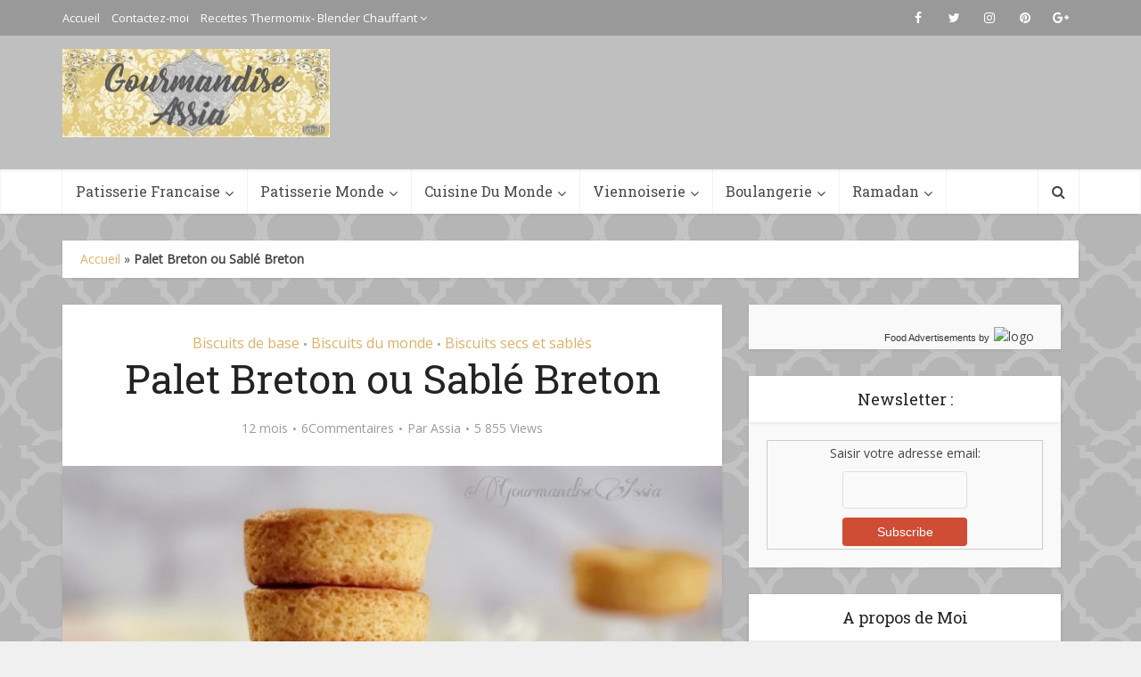

--- FILE ---
content_type: text/html; charset=UTF-8
request_url: https://gourmandiseassia.fr/palet-breton-ou-sable-breton/
body_size: 27234
content:
<!DOCTYPE html>
<html lang="fr-FR" class="no-js no-svg">

<head>

<meta http-equiv="Content-Type" content="text/html; charset=UTF-8" />
<meta name="viewport" content="user-scalable=yes, width=device-width, initial-scale=1.0, maximum-scale=1, minimum-scale=1">
<link rel="profile" href="https://gmpg.org/xfn/11" />
<!-- Start GADSWPV-3.17 --><script defer type="text/javascript" src="//bcdn.grmtas.com/pub/ga_pub_11756.js"></script><!-- End GADSWPV-3.17 --><meta name='robots' content='index, follow, max-image-preview:large, max-snippet:-1, max-video-preview:-1' />

	<!-- This site is optimized with the Yoast SEO plugin v26.6 - https://yoast.com/wordpress/plugins/seo/ -->
	<title>Palet Breton ou Sablé Breton | Gourmandise Assia</title>
	<link rel="canonical" href="https://gourmandiseassia.fr/palet-breton-ou-sable-breton/" />
	<meta property="og:locale" content="fr_FR" />
	<meta property="og:type" content="article" />
	<meta property="og:title" content="Palet Breton ou Sablé Breton | Gourmandise Assia" />
	<meta property="og:description" content="Salem Bonjour Je vous propose une recette du palet breton ou sablé breton des plus réussis. Super fondants et croustillants à la fois au bon goût du beurre et vanille un pur régal pour les papilles. Le Palet Breton est un biscuit traditionnel de la région de Bretagne, en France. Il se caractérise par sa [&hellip;]" />
	<meta property="og:url" content="https://gourmandiseassia.fr/palet-breton-ou-sable-breton/" />
	<meta property="og:site_name" content="Gourmandise Assia" />
	<meta property="article:published_time" content="2025-01-24T11:55:01+00:00" />
	<meta property="og:image" content="https://gourmandiseassia.fr/wp-content/uploads/2023/05/Picsart_25-01-24_12-25-30-738-scaled.jpg" />
	<meta property="og:image:width" content="2560" />
	<meta property="og:image:height" content="2527" />
	<meta property="og:image:type" content="image/jpeg" />
	<meta name="author" content="Assia" />
	<meta name="twitter:card" content="summary_large_image" />
	<meta name="twitter:label1" content="Écrit par" />
	<meta name="twitter:data1" content="Assia" />
	<meta name="twitter:label2" content="Durée de lecture estimée" />
	<meta name="twitter:data2" content="4 minutes" />
	<script type="application/ld+json" class="yoast-schema-graph">{"@context":"https://schema.org","@graph":[{"@type":"Article","@id":"https://gourmandiseassia.fr/palet-breton-ou-sable-breton/#article","isPartOf":{"@id":"https://gourmandiseassia.fr/palet-breton-ou-sable-breton/"},"author":{"name":"Assia","@id":"https://gourmandiseassia.fr/#/schema/person/3be8645a85636ed7aa043aca0a83e375"},"headline":"Palet Breton ou Sablé Breton","datePublished":"2025-01-24T11:55:01+00:00","mainEntityOfPage":{"@id":"https://gourmandiseassia.fr/palet-breton-ou-sable-breton/"},"wordCount":469,"commentCount":7,"publisher":{"@id":"https://gourmandiseassia.fr/#/schema/person/3be8645a85636ed7aa043aca0a83e375"},"image":{"@id":"https://gourmandiseassia.fr/palet-breton-ou-sable-breton/#primaryimage"},"thumbnailUrl":"https://gourmandiseassia.fr/wp-content/uploads/2023/05/Picsart_25-01-24_12-25-30-738-scaled.jpg","keywords":["Biscuits secs et Sablés","Palet breton","Sablé breton"],"articleSection":["Biscuits de base","Biscuits du monde","Biscuits secs et sablés"],"inLanguage":"fr-FR","potentialAction":[{"@type":"CommentAction","name":"Comment","target":["https://gourmandiseassia.fr/palet-breton-ou-sable-breton/#respond"]}]},{"@type":"WebPage","@id":"https://gourmandiseassia.fr/palet-breton-ou-sable-breton/","url":"https://gourmandiseassia.fr/palet-breton-ou-sable-breton/","name":"Palet Breton ou Sablé Breton | Gourmandise Assia","isPartOf":{"@id":"https://gourmandiseassia.fr/#website"},"primaryImageOfPage":{"@id":"https://gourmandiseassia.fr/palet-breton-ou-sable-breton/#primaryimage"},"image":{"@id":"https://gourmandiseassia.fr/palet-breton-ou-sable-breton/#primaryimage"},"thumbnailUrl":"https://gourmandiseassia.fr/wp-content/uploads/2023/05/Picsart_25-01-24_12-25-30-738-scaled.jpg","datePublished":"2025-01-24T11:55:01+00:00","breadcrumb":{"@id":"https://gourmandiseassia.fr/palet-breton-ou-sable-breton/#breadcrumb"},"inLanguage":"fr-FR","potentialAction":[{"@type":"ReadAction","target":["https://gourmandiseassia.fr/palet-breton-ou-sable-breton/"]}]},{"@type":"ImageObject","inLanguage":"fr-FR","@id":"https://gourmandiseassia.fr/palet-breton-ou-sable-breton/#primaryimage","url":"https://gourmandiseassia.fr/wp-content/uploads/2023/05/Picsart_25-01-24_12-25-30-738-scaled.jpg","contentUrl":"https://gourmandiseassia.fr/wp-content/uploads/2023/05/Picsart_25-01-24_12-25-30-738-scaled.jpg","width":2560,"height":2527,"caption":"Palet Breton ou Sablé Breton"},{"@type":"BreadcrumbList","@id":"https://gourmandiseassia.fr/palet-breton-ou-sable-breton/#breadcrumb","itemListElement":[{"@type":"ListItem","position":1,"name":"Accueil","item":"https://gourmandiseassia.fr/"},{"@type":"ListItem","position":2,"name":"Palet Breton ou Sablé Breton"}]},{"@type":"WebSite","@id":"https://gourmandiseassia.fr/#website","url":"https://gourmandiseassia.fr/","name":"Gourmandise Assia","description":"","publisher":{"@id":"https://gourmandiseassia.fr/#/schema/person/3be8645a85636ed7aa043aca0a83e375"},"potentialAction":[{"@type":"SearchAction","target":{"@type":"EntryPoint","urlTemplate":"https://gourmandiseassia.fr/?s={search_term_string}"},"query-input":{"@type":"PropertyValueSpecification","valueRequired":true,"valueName":"search_term_string"}}],"inLanguage":"fr-FR"},{"@type":["Person","Organization"],"@id":"https://gourmandiseassia.fr/#/schema/person/3be8645a85636ed7aa043aca0a83e375","name":"Assia","image":{"@type":"ImageObject","inLanguage":"fr-FR","@id":"https://gourmandiseassia.fr/#/schema/person/image/","url":"https://secure.gravatar.com/avatar/c54c8954dce4839cdd95e60a63de9285bb0d466cf09c5e4c365449d965cf281e?s=96&d=wavatar&r=g","contentUrl":"https://secure.gravatar.com/avatar/c54c8954dce4839cdd95e60a63de9285bb0d466cf09c5e4c365449d965cf281e?s=96&d=wavatar&r=g","caption":"Assia"},"logo":{"@id":"https://gourmandiseassia.fr/#/schema/person/image/"},"url":"https://gourmandiseassia.fr/author/assia/"}]}</script>
	<!-- / Yoast SEO plugin. -->


<link rel='dns-prefetch' href='//fonts.googleapis.com' />
<link rel='dns-prefetch' href='//pro.ip-api.com' />
<link rel='dns-prefetch' href='//js.sddan.com' />
<link rel='dns-prefetch' href='//secure.adnxs.com' />
<link rel='dns-prefetch' href='//ib.adnxs.com' />
<link rel='dns-prefetch' href='//prebid.adnxs.com' />
<link rel='dns-prefetch' href='//as.casalemedia.com' />
<link rel='dns-prefetch' href='//fastlane.rubiconproject.com' />
<link rel='dns-prefetch' href='//amazon-adsystem.com' />
<link rel='dns-prefetch' href='//ads.pubmatic.com' />
<link rel='dns-prefetch' href='//ap.lijit.com' />
<link rel='dns-prefetch' href='//g2.gumgum.com' />
<link rel='dns-prefetch' href='//ps.eyeota.net' />
<link rel='dns-prefetch' href='//googlesyndication.com' />
<link rel='dns-prefetch' href='//cdn.openshareweb.com' />
<link rel='dns-prefetch' href='//cdn.shareaholic.net' />
<link rel='dns-prefetch' href='//www.shareaholic.net' />
<link rel='dns-prefetch' href='//analytics.shareaholic.com' />
<link rel='dns-prefetch' href='//recs.shareaholic.com' />
<link rel='dns-prefetch' href='//partner.shareaholic.com' />
<link rel="alternate" type="application/rss+xml" title="Gourmandise Assia &raquo; Flux" href="https://gourmandiseassia.fr/feed/" />
<link rel="alternate" type="application/rss+xml" title="Gourmandise Assia &raquo; Flux des commentaires" href="https://gourmandiseassia.fr/comments/feed/" />
<link rel="alternate" type="application/rss+xml" title="Gourmandise Assia &raquo; Palet Breton ou Sablé Breton Flux des commentaires" href="https://gourmandiseassia.fr/palet-breton-ou-sable-breton/feed/" />
<link rel="alternate" title="oEmbed (JSON)" type="application/json+oembed" href="https://gourmandiseassia.fr/wp-json/oembed/1.0/embed?url=https%3A%2F%2Fgourmandiseassia.fr%2Fpalet-breton-ou-sable-breton%2F" />
<link rel="alternate" title="oEmbed (XML)" type="text/xml+oembed" href="https://gourmandiseassia.fr/wp-json/oembed/1.0/embed?url=https%3A%2F%2Fgourmandiseassia.fr%2Fpalet-breton-ou-sable-breton%2F&#038;format=xml" />
<!-- Shareaholic - https://www.shareaholic.com -->
<link rel='preload' href='//cdn.shareaholic.net/assets/pub/shareaholic.js' as='script'/>
<script data-no-minify='1' data-cfasync='false'>
_SHR_SETTINGS = {"endpoints":{"local_recs_url":"https:\/\/gourmandiseassia.fr\/wp-admin\/admin-ajax.php?action=shareaholic_permalink_related","ajax_url":"https:\/\/gourmandiseassia.fr\/wp-admin\/admin-ajax.php"},"site_id":"7f478262bb76c49de4bafa0519407930","url_components":{"year":"2025","monthnum":"01","day":"24","hour":"12","minute":"55","second":"01","post_id":"6063","postname":"palet-breton-ou-sable-breton","category":"biscuits-du-monde"}};
</script>
<script data-no-minify='1' data-cfasync='false' src='//cdn.shareaholic.net/assets/pub/shareaholic.js' data-shr-siteid='7f478262bb76c49de4bafa0519407930' async ></script>

<!-- Shareaholic Content Tags -->
<meta name='shareaholic:site_name' content='Gourmandise Assia' />
<meta name='shareaholic:language' content='fr-FR' />
<meta name='shareaholic:url' content='https://gourmandiseassia.fr/palet-breton-ou-sable-breton/' />
<meta name='shareaholic:keywords' content='tag:biscuits secs et sablés, tag:palet breton, tag:sablé breton, tag:palet breton ou sablé breton facile, cat:biscuits de base, cat:biscuits du monde, cat:biscuits secs et sablés, type:post' />
<meta name='shareaholic:article_published_time' content='2025-01-24T12:55:01+01:00' />
<meta name='shareaholic:article_modified_time' content='2025-01-24T12:54:58+01:00' />
<meta name='shareaholic:shareable_page' content='true' />
<meta name='shareaholic:article_author_name' content='Assia' />
<meta name='shareaholic:site_id' content='7f478262bb76c49de4bafa0519407930' />
<meta name='shareaholic:wp_version' content='9.7.13' />
<meta name='shareaholic:image' content='https://gourmandiseassia.fr/wp-content/uploads/2023/05/Picsart_25-01-24_12-25-30-738-640x632.jpg' />
<!-- Shareaholic Content Tags End -->
<style id='wp-img-auto-sizes-contain-inline-css' type='text/css'>
img:is([sizes=auto i],[sizes^="auto," i]){contain-intrinsic-size:3000px 1500px}
/*# sourceURL=wp-img-auto-sizes-contain-inline-css */
</style>
<style id='wp-emoji-styles-inline-css' type='text/css'>

	img.wp-smiley, img.emoji {
		display: inline !important;
		border: none !important;
		box-shadow: none !important;
		height: 1em !important;
		width: 1em !important;
		margin: 0 0.07em !important;
		vertical-align: -0.1em !important;
		background: none !important;
		padding: 0 !important;
	}
/*# sourceURL=wp-emoji-styles-inline-css */
</style>
<style id='wp-block-library-inline-css' type='text/css'>
:root{--wp-block-synced-color:#7a00df;--wp-block-synced-color--rgb:122,0,223;--wp-bound-block-color:var(--wp-block-synced-color);--wp-editor-canvas-background:#ddd;--wp-admin-theme-color:#007cba;--wp-admin-theme-color--rgb:0,124,186;--wp-admin-theme-color-darker-10:#006ba1;--wp-admin-theme-color-darker-10--rgb:0,107,160.5;--wp-admin-theme-color-darker-20:#005a87;--wp-admin-theme-color-darker-20--rgb:0,90,135;--wp-admin-border-width-focus:2px}@media (min-resolution:192dpi){:root{--wp-admin-border-width-focus:1.5px}}.wp-element-button{cursor:pointer}:root .has-very-light-gray-background-color{background-color:#eee}:root .has-very-dark-gray-background-color{background-color:#313131}:root .has-very-light-gray-color{color:#eee}:root .has-very-dark-gray-color{color:#313131}:root .has-vivid-green-cyan-to-vivid-cyan-blue-gradient-background{background:linear-gradient(135deg,#00d084,#0693e3)}:root .has-purple-crush-gradient-background{background:linear-gradient(135deg,#34e2e4,#4721fb 50%,#ab1dfe)}:root .has-hazy-dawn-gradient-background{background:linear-gradient(135deg,#faaca8,#dad0ec)}:root .has-subdued-olive-gradient-background{background:linear-gradient(135deg,#fafae1,#67a671)}:root .has-atomic-cream-gradient-background{background:linear-gradient(135deg,#fdd79a,#004a59)}:root .has-nightshade-gradient-background{background:linear-gradient(135deg,#330968,#31cdcf)}:root .has-midnight-gradient-background{background:linear-gradient(135deg,#020381,#2874fc)}:root{--wp--preset--font-size--normal:16px;--wp--preset--font-size--huge:42px}.has-regular-font-size{font-size:1em}.has-larger-font-size{font-size:2.625em}.has-normal-font-size{font-size:var(--wp--preset--font-size--normal)}.has-huge-font-size{font-size:var(--wp--preset--font-size--huge)}.has-text-align-center{text-align:center}.has-text-align-left{text-align:left}.has-text-align-right{text-align:right}.has-fit-text{white-space:nowrap!important}#end-resizable-editor-section{display:none}.aligncenter{clear:both}.items-justified-left{justify-content:flex-start}.items-justified-center{justify-content:center}.items-justified-right{justify-content:flex-end}.items-justified-space-between{justify-content:space-between}.screen-reader-text{border:0;clip-path:inset(50%);height:1px;margin:-1px;overflow:hidden;padding:0;position:absolute;width:1px;word-wrap:normal!important}.screen-reader-text:focus{background-color:#ddd;clip-path:none;color:#444;display:block;font-size:1em;height:auto;left:5px;line-height:normal;padding:15px 23px 14px;text-decoration:none;top:5px;width:auto;z-index:100000}html :where(.has-border-color){border-style:solid}html :where([style*=border-top-color]){border-top-style:solid}html :where([style*=border-right-color]){border-right-style:solid}html :where([style*=border-bottom-color]){border-bottom-style:solid}html :where([style*=border-left-color]){border-left-style:solid}html :where([style*=border-width]){border-style:solid}html :where([style*=border-top-width]){border-top-style:solid}html :where([style*=border-right-width]){border-right-style:solid}html :where([style*=border-bottom-width]){border-bottom-style:solid}html :where([style*=border-left-width]){border-left-style:solid}html :where(img[class*=wp-image-]){height:auto;max-width:100%}:where(figure){margin:0 0 1em}html :where(.is-position-sticky){--wp-admin--admin-bar--position-offset:var(--wp-admin--admin-bar--height,0px)}@media screen and (max-width:600px){html :where(.is-position-sticky){--wp-admin--admin-bar--position-offset:0px}}

/*# sourceURL=wp-block-library-inline-css */
</style><style id='global-styles-inline-css' type='text/css'>
:root{--wp--preset--aspect-ratio--square: 1;--wp--preset--aspect-ratio--4-3: 4/3;--wp--preset--aspect-ratio--3-4: 3/4;--wp--preset--aspect-ratio--3-2: 3/2;--wp--preset--aspect-ratio--2-3: 2/3;--wp--preset--aspect-ratio--16-9: 16/9;--wp--preset--aspect-ratio--9-16: 9/16;--wp--preset--color--black: #000000;--wp--preset--color--cyan-bluish-gray: #abb8c3;--wp--preset--color--white: #ffffff;--wp--preset--color--pale-pink: #f78da7;--wp--preset--color--vivid-red: #cf2e2e;--wp--preset--color--luminous-vivid-orange: #ff6900;--wp--preset--color--luminous-vivid-amber: #fcb900;--wp--preset--color--light-green-cyan: #7bdcb5;--wp--preset--color--vivid-green-cyan: #00d084;--wp--preset--color--pale-cyan-blue: #8ed1fc;--wp--preset--color--vivid-cyan-blue: #0693e3;--wp--preset--color--vivid-purple: #9b51e0;--wp--preset--color--vce-acc: #ddb16a;--wp--preset--color--vce-meta: #9b9b9b;--wp--preset--color--vce-txt: #444444;--wp--preset--color--vce-bg: #ffffff;--wp--preset--color--vce-cat-0: ;--wp--preset--gradient--vivid-cyan-blue-to-vivid-purple: linear-gradient(135deg,rgb(6,147,227) 0%,rgb(155,81,224) 100%);--wp--preset--gradient--light-green-cyan-to-vivid-green-cyan: linear-gradient(135deg,rgb(122,220,180) 0%,rgb(0,208,130) 100%);--wp--preset--gradient--luminous-vivid-amber-to-luminous-vivid-orange: linear-gradient(135deg,rgb(252,185,0) 0%,rgb(255,105,0) 100%);--wp--preset--gradient--luminous-vivid-orange-to-vivid-red: linear-gradient(135deg,rgb(255,105,0) 0%,rgb(207,46,46) 100%);--wp--preset--gradient--very-light-gray-to-cyan-bluish-gray: linear-gradient(135deg,rgb(238,238,238) 0%,rgb(169,184,195) 100%);--wp--preset--gradient--cool-to-warm-spectrum: linear-gradient(135deg,rgb(74,234,220) 0%,rgb(151,120,209) 20%,rgb(207,42,186) 40%,rgb(238,44,130) 60%,rgb(251,105,98) 80%,rgb(254,248,76) 100%);--wp--preset--gradient--blush-light-purple: linear-gradient(135deg,rgb(255,206,236) 0%,rgb(152,150,240) 100%);--wp--preset--gradient--blush-bordeaux: linear-gradient(135deg,rgb(254,205,165) 0%,rgb(254,45,45) 50%,rgb(107,0,62) 100%);--wp--preset--gradient--luminous-dusk: linear-gradient(135deg,rgb(255,203,112) 0%,rgb(199,81,192) 50%,rgb(65,88,208) 100%);--wp--preset--gradient--pale-ocean: linear-gradient(135deg,rgb(255,245,203) 0%,rgb(182,227,212) 50%,rgb(51,167,181) 100%);--wp--preset--gradient--electric-grass: linear-gradient(135deg,rgb(202,248,128) 0%,rgb(113,206,126) 100%);--wp--preset--gradient--midnight: linear-gradient(135deg,rgb(2,3,129) 0%,rgb(40,116,252) 100%);--wp--preset--font-size--small: 13px;--wp--preset--font-size--medium: 20px;--wp--preset--font-size--large: 21px;--wp--preset--font-size--x-large: 42px;--wp--preset--font-size--normal: 16px;--wp--preset--font-size--huge: 28px;--wp--preset--spacing--20: 0.44rem;--wp--preset--spacing--30: 0.67rem;--wp--preset--spacing--40: 1rem;--wp--preset--spacing--50: 1.5rem;--wp--preset--spacing--60: 2.25rem;--wp--preset--spacing--70: 3.38rem;--wp--preset--spacing--80: 5.06rem;--wp--preset--shadow--natural: 6px 6px 9px rgba(0, 0, 0, 0.2);--wp--preset--shadow--deep: 12px 12px 50px rgba(0, 0, 0, 0.4);--wp--preset--shadow--sharp: 6px 6px 0px rgba(0, 0, 0, 0.2);--wp--preset--shadow--outlined: 6px 6px 0px -3px rgb(255, 255, 255), 6px 6px rgb(0, 0, 0);--wp--preset--shadow--crisp: 6px 6px 0px rgb(0, 0, 0);}:where(.is-layout-flex){gap: 0.5em;}:where(.is-layout-grid){gap: 0.5em;}body .is-layout-flex{display: flex;}.is-layout-flex{flex-wrap: wrap;align-items: center;}.is-layout-flex > :is(*, div){margin: 0;}body .is-layout-grid{display: grid;}.is-layout-grid > :is(*, div){margin: 0;}:where(.wp-block-columns.is-layout-flex){gap: 2em;}:where(.wp-block-columns.is-layout-grid){gap: 2em;}:where(.wp-block-post-template.is-layout-flex){gap: 1.25em;}:where(.wp-block-post-template.is-layout-grid){gap: 1.25em;}.has-black-color{color: var(--wp--preset--color--black) !important;}.has-cyan-bluish-gray-color{color: var(--wp--preset--color--cyan-bluish-gray) !important;}.has-white-color{color: var(--wp--preset--color--white) !important;}.has-pale-pink-color{color: var(--wp--preset--color--pale-pink) !important;}.has-vivid-red-color{color: var(--wp--preset--color--vivid-red) !important;}.has-luminous-vivid-orange-color{color: var(--wp--preset--color--luminous-vivid-orange) !important;}.has-luminous-vivid-amber-color{color: var(--wp--preset--color--luminous-vivid-amber) !important;}.has-light-green-cyan-color{color: var(--wp--preset--color--light-green-cyan) !important;}.has-vivid-green-cyan-color{color: var(--wp--preset--color--vivid-green-cyan) !important;}.has-pale-cyan-blue-color{color: var(--wp--preset--color--pale-cyan-blue) !important;}.has-vivid-cyan-blue-color{color: var(--wp--preset--color--vivid-cyan-blue) !important;}.has-vivid-purple-color{color: var(--wp--preset--color--vivid-purple) !important;}.has-black-background-color{background-color: var(--wp--preset--color--black) !important;}.has-cyan-bluish-gray-background-color{background-color: var(--wp--preset--color--cyan-bluish-gray) !important;}.has-white-background-color{background-color: var(--wp--preset--color--white) !important;}.has-pale-pink-background-color{background-color: var(--wp--preset--color--pale-pink) !important;}.has-vivid-red-background-color{background-color: var(--wp--preset--color--vivid-red) !important;}.has-luminous-vivid-orange-background-color{background-color: var(--wp--preset--color--luminous-vivid-orange) !important;}.has-luminous-vivid-amber-background-color{background-color: var(--wp--preset--color--luminous-vivid-amber) !important;}.has-light-green-cyan-background-color{background-color: var(--wp--preset--color--light-green-cyan) !important;}.has-vivid-green-cyan-background-color{background-color: var(--wp--preset--color--vivid-green-cyan) !important;}.has-pale-cyan-blue-background-color{background-color: var(--wp--preset--color--pale-cyan-blue) !important;}.has-vivid-cyan-blue-background-color{background-color: var(--wp--preset--color--vivid-cyan-blue) !important;}.has-vivid-purple-background-color{background-color: var(--wp--preset--color--vivid-purple) !important;}.has-black-border-color{border-color: var(--wp--preset--color--black) !important;}.has-cyan-bluish-gray-border-color{border-color: var(--wp--preset--color--cyan-bluish-gray) !important;}.has-white-border-color{border-color: var(--wp--preset--color--white) !important;}.has-pale-pink-border-color{border-color: var(--wp--preset--color--pale-pink) !important;}.has-vivid-red-border-color{border-color: var(--wp--preset--color--vivid-red) !important;}.has-luminous-vivid-orange-border-color{border-color: var(--wp--preset--color--luminous-vivid-orange) !important;}.has-luminous-vivid-amber-border-color{border-color: var(--wp--preset--color--luminous-vivid-amber) !important;}.has-light-green-cyan-border-color{border-color: var(--wp--preset--color--light-green-cyan) !important;}.has-vivid-green-cyan-border-color{border-color: var(--wp--preset--color--vivid-green-cyan) !important;}.has-pale-cyan-blue-border-color{border-color: var(--wp--preset--color--pale-cyan-blue) !important;}.has-vivid-cyan-blue-border-color{border-color: var(--wp--preset--color--vivid-cyan-blue) !important;}.has-vivid-purple-border-color{border-color: var(--wp--preset--color--vivid-purple) !important;}.has-vivid-cyan-blue-to-vivid-purple-gradient-background{background: var(--wp--preset--gradient--vivid-cyan-blue-to-vivid-purple) !important;}.has-light-green-cyan-to-vivid-green-cyan-gradient-background{background: var(--wp--preset--gradient--light-green-cyan-to-vivid-green-cyan) !important;}.has-luminous-vivid-amber-to-luminous-vivid-orange-gradient-background{background: var(--wp--preset--gradient--luminous-vivid-amber-to-luminous-vivid-orange) !important;}.has-luminous-vivid-orange-to-vivid-red-gradient-background{background: var(--wp--preset--gradient--luminous-vivid-orange-to-vivid-red) !important;}.has-very-light-gray-to-cyan-bluish-gray-gradient-background{background: var(--wp--preset--gradient--very-light-gray-to-cyan-bluish-gray) !important;}.has-cool-to-warm-spectrum-gradient-background{background: var(--wp--preset--gradient--cool-to-warm-spectrum) !important;}.has-blush-light-purple-gradient-background{background: var(--wp--preset--gradient--blush-light-purple) !important;}.has-blush-bordeaux-gradient-background{background: var(--wp--preset--gradient--blush-bordeaux) !important;}.has-luminous-dusk-gradient-background{background: var(--wp--preset--gradient--luminous-dusk) !important;}.has-pale-ocean-gradient-background{background: var(--wp--preset--gradient--pale-ocean) !important;}.has-electric-grass-gradient-background{background: var(--wp--preset--gradient--electric-grass) !important;}.has-midnight-gradient-background{background: var(--wp--preset--gradient--midnight) !important;}.has-small-font-size{font-size: var(--wp--preset--font-size--small) !important;}.has-medium-font-size{font-size: var(--wp--preset--font-size--medium) !important;}.has-large-font-size{font-size: var(--wp--preset--font-size--large) !important;}.has-x-large-font-size{font-size: var(--wp--preset--font-size--x-large) !important;}
/*# sourceURL=global-styles-inline-css */
</style>

<style id='classic-theme-styles-inline-css' type='text/css'>
/*! This file is auto-generated */
.wp-block-button__link{color:#fff;background-color:#32373c;border-radius:9999px;box-shadow:none;text-decoration:none;padding:calc(.667em + 2px) calc(1.333em + 2px);font-size:1.125em}.wp-block-file__button{background:#32373c;color:#fff;text-decoration:none}
/*# sourceURL=/wp-includes/css/classic-themes.min.css */
</style>
<link rel='stylesheet' id='contact-form-7-css' href='https://gourmandiseassia.fr/wp-content/plugins/contact-form-7/includes/css/styles.css?ver=6.1.4' type='text/css' media='all' />
<link rel='stylesheet' id='mks_shortcodes_simple_line_icons-css' href='https://gourmandiseassia.fr/wp-content/plugins/meks-flexible-shortcodes/css/simple-line/simple-line-icons.css?ver=1.3.8' type='text/css' media='screen' />
<link rel='stylesheet' id='mks_shortcodes_css-css' href='https://gourmandiseassia.fr/wp-content/plugins/meks-flexible-shortcodes/css/style.css?ver=1.3.8' type='text/css' media='screen' />
<link rel='stylesheet' id='vce-fonts-css' href='https://fonts.googleapis.com/css?family=Open+Sans%3A400%7CRoboto+Slab%3A400&#038;subset=latin%2Clatin-ext&#038;ver=2.9.6' type='text/css' media='all' />
<link rel='stylesheet' id='vce-style-css' href='https://gourmandiseassia.fr/wp-content/themes/voice/assets/css/min.css?ver=2.9.6' type='text/css' media='all' />
<style id='vce-style-inline-css' type='text/css'>
body, button, input, select, textarea {font-size: 1.6rem;}.vce-single .entry-headline p{font-size: 2.2rem;}.main-navigation a{font-size: 1.6rem;}.sidebar .widget-title{font-size: 1.8rem;}.sidebar .widget, .vce-lay-c .entry-content, .vce-lay-h .entry-content {font-size: 1.4rem;}.vce-featured-link-article{font-size: 5.2rem;}.vce-featured-grid-big.vce-featured-grid .vce-featured-link-article{font-size: 3.4rem;}.vce-featured-grid .vce-featured-link-article{font-size: 2.2rem;}h1 { font-size: 4.5rem; }h2 { font-size: 4.0rem; }h3 { font-size: 3.5rem; }h4 { font-size: 2.5rem; }h5 { font-size: 2.0rem; }h6 { font-size: 1.8rem; }.comment-reply-title, .main-box-title{font-size: 2.2rem;}h1.entry-title{font-size: 4.5rem;}.vce-lay-a .entry-title a{font-size: 3.4rem;}.vce-lay-b .entry-title{font-size: 2.4rem;}.vce-lay-c .entry-title, .vce-sid-none .vce-lay-c .entry-title{font-size: 2.2rem;}.vce-lay-d .entry-title{font-size: 1.5rem;}.vce-lay-e .entry-title{font-size: 1.4rem;}.vce-lay-f .entry-title{font-size: 1.4rem;}.vce-lay-g .entry-title a, .vce-lay-g .entry-title a:hover{font-size: 3.0rem;}.vce-lay-h .entry-title{font-size: 2.4rem;}.entry-meta div,.entry-meta div a,.vce-lay-g .meta-item,.vce-lay-c .meta-item{font-size: 1.4rem;}.vce-lay-d .meta-category a,.vce-lay-d .entry-meta div,.vce-lay-d .entry-meta div a,.vce-lay-e .entry-meta div,.vce-lay-e .entry-meta div a,.vce-lay-e .fn,.vce-lay-e .meta-item{font-size: 1.3rem;}body {background-color:#f0f0f0;background-image:url('https://gourmandiseassia.fr/wp-content/uploads/2019/01/woah-charcoal-stretch-free-modern-vintage-blog-background-copy-1000x500.jpg');}body,.mks_author_widget h3,.site-description,.meta-category a,textarea {font-family: 'Open Sans';font-weight: 400;}h1,h2,h3,h4,h5,h6,blockquote,.vce-post-link,.site-title,.site-title a,.main-box-title,.comment-reply-title,.entry-title a,.vce-single .entry-headline p,.vce-prev-next-link,.author-title,.mks_pullquote,.widget_rss ul li .rsswidget,#bbpress-forums .bbp-forum-title,#bbpress-forums .bbp-topic-permalink {font-family: 'Roboto Slab';font-weight: 400;}.main-navigation a,.sidr a{font-family: 'Roboto Slab';font-weight: 400;}.vce-single .entry-content,.vce-single .entry-headline,.vce-single .entry-footer,.vce-share-bar {width: 600px;}.vce-lay-a .lay-a-content{width: 600px;max-width: 600px;}.vce-page .entry-content,.vce-page .entry-title-page {width: 600px;}.vce-sid-none .vce-single .entry-content,.vce-sid-none .vce-single .entry-headline,.vce-sid-none .vce-single .entry-footer {width: 600px;}.vce-sid-none .vce-page .entry-content,.vce-sid-none .vce-page .entry-title-page,.error404 .entry-content {width: 600px;max-width: 600px;}body, button, input, select, textarea{color: #444444;}h1,h2,h3,h4,h5,h6,.entry-title a,.prev-next-nav a,#bbpress-forums .bbp-forum-title, #bbpress-forums .bbp-topic-permalink,.woocommerce ul.products li.product .price .amount{color: #232323;}a,.entry-title a:hover,.vce-prev-next-link:hover,.vce-author-links a:hover,.required,.error404 h4,.prev-next-nav a:hover,#bbpress-forums .bbp-forum-title:hover, #bbpress-forums .bbp-topic-permalink:hover,.woocommerce ul.products li.product h3:hover,.woocommerce ul.products li.product h3:hover mark,.main-box-title a:hover{color: #ddb16a;}.vce-square,.vce-main-content .mejs-controls .mejs-time-rail .mejs-time-current,button,input[type="button"],input[type="reset"],input[type="submit"],.vce-button,.pagination-wapper a,#vce-pagination .next.page-numbers,#vce-pagination .prev.page-numbers,#vce-pagination .page-numbers,#vce-pagination .page-numbers.current,.vce-link-pages a,#vce-pagination a,.vce-load-more a,.vce-slider-pagination .owl-nav > div,.vce-mega-menu-posts-wrap .owl-nav > div,.comment-reply-link:hover,.vce-featured-section a,.vce-lay-g .vce-featured-info .meta-category a,.vce-404-menu a,.vce-post.sticky .meta-image:before,#vce-pagination .page-numbers:hover,#bbpress-forums .bbp-pagination .current,#bbpress-forums .bbp-pagination a:hover,.woocommerce #respond input#submit,.woocommerce a.button,.woocommerce button.button,.woocommerce input.button,.woocommerce ul.products li.product .added_to_cart,.woocommerce #respond input#submit:hover,.woocommerce a.button:hover,.woocommerce button.button:hover,.woocommerce input.button:hover,.woocommerce ul.products li.product .added_to_cart:hover,.woocommerce #respond input#submit.alt,.woocommerce a.button.alt,.woocommerce button.button.alt,.woocommerce input.button.alt,.woocommerce #respond input#submit.alt:hover, .woocommerce a.button.alt:hover, .woocommerce button.button.alt:hover, .woocommerce input.button.alt:hover,.woocommerce span.onsale,.woocommerce .widget_price_filter .ui-slider .ui-slider-range,.woocommerce .widget_price_filter .ui-slider .ui-slider-handle,.comments-holder .navigation .page-numbers.current,.vce-lay-a .vce-read-more:hover,.vce-lay-c .vce-read-more:hover,body div.wpforms-container-full .wpforms-form input[type=submit], body div.wpforms-container-full .wpforms-form button[type=submit], body div.wpforms-container-full .wpforms-form .wpforms-page-button,body div.wpforms-container-full .wpforms-form input[type=submit]:hover, body div.wpforms-container-full .wpforms-form button[type=submit]:hover, body div.wpforms-container-full .wpforms-form .wpforms-page-button:hover {background-color: #ddb16a;}#vce-pagination .page-numbers,.comments-holder .navigation .page-numbers{background: transparent;color: #ddb16a;border: 1px solid #ddb16a;}.comments-holder .navigation .page-numbers:hover{background: #ddb16a;border: 1px solid #ddb16a;}.bbp-pagination-links a{background: transparent;color: #ddb16a;border: 1px solid #ddb16a !important;}#vce-pagination .page-numbers.current,.bbp-pagination-links span.current,.comments-holder .navigation .page-numbers.current{border: 1px solid #ddb16a;}.widget_categories .cat-item:before,.widget_categories .cat-item .count{background: #ddb16a;}.comment-reply-link,.vce-lay-a .vce-read-more,.vce-lay-c .vce-read-more{border: 1px solid #ddb16a;}.entry-meta div,.entry-meta-count,.entry-meta div a,.comment-metadata a,.meta-category span,.meta-author-wrapped,.wp-caption .wp-caption-text,.widget_rss .rss-date,.sidebar cite,.site-footer cite,.sidebar .vce-post-list .entry-meta div,.sidebar .vce-post-list .entry-meta div a,.sidebar .vce-post-list .fn,.sidebar .vce-post-list .fn a,.site-footer .vce-post-list .entry-meta div,.site-footer .vce-post-list .entry-meta div a,.site-footer .vce-post-list .fn,.site-footer .vce-post-list .fn a,#bbpress-forums .bbp-topic-started-by,#bbpress-forums .bbp-topic-started-in,#bbpress-forums .bbp-forum-info .bbp-forum-content,#bbpress-forums p.bbp-topic-meta,span.bbp-admin-links a,.bbp-reply-post-date,#bbpress-forums li.bbp-header,#bbpress-forums li.bbp-footer,.woocommerce .woocommerce-result-count,.woocommerce .product_meta{color: #9b9b9b;}.main-box-title, .comment-reply-title, .main-box-head{background: #ffffff;color: #232323;}.main-box-title a{color: #232323;}.sidebar .widget .widget-title a{color: #232323;}.main-box,.comment-respond,.prev-next-nav{background: #f9f9f9;}.vce-post,ul.comment-list > li.comment,.main-box-single,.ie8 .vce-single,#disqus_thread,.vce-author-card,.vce-author-card .vce-content-outside,.mks-bredcrumbs-container,ul.comment-list > li.pingback{background: #ffffff;}.mks_tabs.horizontal .mks_tab_nav_item.active{border-bottom: 1px solid #ffffff;}.mks_tabs.horizontal .mks_tab_item,.mks_tabs.vertical .mks_tab_nav_item.active,.mks_tabs.horizontal .mks_tab_nav_item.active{background: #ffffff;}.mks_tabs.vertical .mks_tab_nav_item.active{border-right: 1px solid #ffffff;}#vce-pagination,.vce-slider-pagination .owl-controls,.vce-content-outside,.comments-holder .navigation{background: #f3f3f3;}.sidebar .widget-title{background: #ffffff;color: #232323;}.sidebar .widget{background: #f9f9f9;}.sidebar .widget,.sidebar .widget li a,.sidebar .mks_author_widget h3 a,.sidebar .mks_author_widget h3,.sidebar .vce-search-form .vce-search-input,.sidebar .vce-search-form .vce-search-input:focus{color: #444444;}.sidebar .widget li a:hover,.sidebar .widget a,.widget_nav_menu li.menu-item-has-children:hover:after,.widget_pages li.page_item_has_children:hover:after{color: #cf4d35;}.sidebar .tagcloud a {border: 1px solid #cf4d35;}.sidebar .mks_author_link,.sidebar .tagcloud a:hover,.sidebar .mks_themeforest_widget .more,.sidebar button,.sidebar input[type="button"],.sidebar input[type="reset"],.sidebar input[type="submit"],.sidebar .vce-button,.sidebar .bbp_widget_login .button{background-color: #cf4d35;}.sidebar .mks_author_widget .mks_autor_link_wrap,.sidebar .mks_themeforest_widget .mks_read_more,.widget .meks-instagram-follow-link {background: #f3f3f3;}.sidebar #wp-calendar caption,.sidebar .recentcomments,.sidebar .post-date,.sidebar #wp-calendar tbody{color: rgba(68,68,68,0.7);}.site-footer{background: #c4c9c1;}.site-footer .widget-title{color: #ffffff;}.site-footer,.site-footer .widget,.site-footer .widget li a,.site-footer .mks_author_widget h3 a,.site-footer .mks_author_widget h3,.site-footer .vce-search-form .vce-search-input,.site-footer .vce-search-form .vce-search-input:focus{color: #f9f9f9;}.site-footer .widget li a:hover,.site-footer .widget a,.site-info a{color: #ddc194;}.site-footer .tagcloud a {border: 1px solid #ddc194;}.site-footer .mks_author_link,.site-footer .mks_themeforest_widget .more,.site-footer button,.site-footer input[type="button"],.site-footer input[type="reset"],.site-footer input[type="submit"],.site-footer .vce-button,.site-footer .tagcloud a:hover{background-color: #ddc194;}.site-footer #wp-calendar caption,.site-footer .recentcomments,.site-footer .post-date,.site-footer #wp-calendar tbody,.site-footer .site-info{color: rgba(249,249,249,0.7);}.top-header,.top-nav-menu li .sub-menu{background: #999999;}.top-header,.top-header a{color: #ffffff;}.top-header .vce-search-form .vce-search-input,.top-header .vce-search-input:focus,.top-header .vce-search-submit{color: #ffffff;}.top-header .vce-search-form .vce-search-input::-webkit-input-placeholder { color: #ffffff;}.top-header .vce-search-form .vce-search-input:-moz-placeholder { color: #ffffff;}.top-header .vce-search-form .vce-search-input::-moz-placeholder { color: #ffffff;}.top-header .vce-search-form .vce-search-input:-ms-input-placeholder { color: #ffffff;}.header-1-wrapper{height: 150px;padding-top: 15px;}.header-2-wrapper,.header-3-wrapper{height: 150px;}.header-2-wrapper .site-branding,.header-3-wrapper .site-branding{top: 15px;left: 0px;}.site-title a, .site-title a:hover{color: #232323;}.site-description{color: #aaaaaa;}.main-header{background-color: #bfbfbf;}.header-bottom-wrapper{background: #ffffff;}.vce-header-ads{margin: 30px 0;}.header-3-wrapper .nav-menu > li > a{padding: 65px 15px;}.header-sticky,.sidr{background: rgba(255,255,255,0.95);}.ie8 .header-sticky{background: #bfbfbf;}.main-navigation a,.nav-menu .vce-mega-menu > .sub-menu > li > a,.sidr li a,.vce-menu-parent{color: #4a4a4a;}.nav-menu > li:hover > a,.nav-menu > .current_page_item > a,.nav-menu > .current-menu-item > a,.nav-menu > .current-menu-ancestor > a,.main-navigation a.vce-item-selected,.main-navigation ul ul li:hover > a,.nav-menu ul .current-menu-item a,.nav-menu ul .current_page_item a,.vce-menu-parent:hover,.sidr li a:hover,.sidr li.sidr-class-current_page_item > a,.main-navigation li.current-menu-item.fa:before,.vce-responsive-nav{color: #cf4d35;}#sidr-id-vce_main_navigation_menu .soc-nav-menu li a:hover {color: #ffffff;}.nav-menu > li:hover > a,.nav-menu > .current_page_item > a,.nav-menu > .current-menu-item > a,.nav-menu > .current-menu-ancestor > a,.main-navigation a.vce-item-selected,.main-navigation ul ul,.header-sticky .nav-menu > .current_page_item:hover > a,.header-sticky .nav-menu > .current-menu-item:hover > a,.header-sticky .nav-menu > .current-menu-ancestor:hover > a,.header-sticky .main-navigation a.vce-item-selected:hover{background-color: #ffffff;}.search-header-wrap ul {border-top: 2px solid #cf4d35;}.vce-cart-icon a.vce-custom-cart span,.sidr-class-vce-custom-cart .sidr-class-vce-cart-count {background: #cf4d35;font-family: 'Open Sans';}.vce-border-top .main-box-title{border-top: 2px solid #ddb16a;}.tagcloud a:hover,.sidebar .widget .mks_author_link,.sidebar .widget.mks_themeforest_widget .more,.site-footer .widget .mks_author_link,.site-footer .widget.mks_themeforest_widget .more,.vce-lay-g .entry-meta div,.vce-lay-g .fn,.vce-lay-g .fn a{color: #FFF;}.vce-featured-header .vce-featured-header-background{opacity: 0.5}.vce-featured-grid .vce-featured-header-background,.vce-post-big .vce-post-img:after,.vce-post-slider .vce-post-img:after{opacity: 0.5}.vce-featured-grid .owl-item:hover .vce-grid-text .vce-featured-header-background,.vce-post-big li:hover .vce-post-img:after,.vce-post-slider li:hover .vce-post-img:after {opacity: 0.8}.vce-featured-grid.vce-featured-grid-big .vce-featured-header-background,.vce-post-big .vce-post-img:after,.vce-post-slider .vce-post-img:after{opacity: 0.5}.vce-featured-grid.vce-featured-grid-big .owl-item:hover .vce-grid-text .vce-featured-header-background,.vce-post-big li:hover .vce-post-img:after,.vce-post-slider li:hover .vce-post-img:after {opacity: 0.8}#back-top {background: #323232}.sidr input[type=text]{background: rgba(74,74,74,0.1);color: rgba(74,74,74,0.5);}.is-style-solid-color{background-color: #ddb16a;color: #ffffff;}.wp-block-image figcaption{color: #9b9b9b;}.wp-block-cover .wp-block-cover-image-text, .wp-block-cover .wp-block-cover-text, .wp-block-cover h2, .wp-block-cover-image .wp-block-cover-image-text, .wp-block-cover-image .wp-block-cover-text, .wp-block-cover-image h2,p.has-drop-cap:not(:focus)::first-letter,p.wp-block-subhead{font-family: 'Roboto Slab';font-weight: 400;}.wp-block-cover .wp-block-cover-image-text, .wp-block-cover .wp-block-cover-text, .wp-block-cover h2, .wp-block-cover-image .wp-block-cover-image-text, .wp-block-cover-image .wp-block-cover-text, .wp-block-cover-image h2{font-size: 2.5rem;}p.wp-block-subhead{font-size: 2.2rem;}.wp-block-button__link{background: #ddb16a}.wp-block-search .wp-block-search__button{color: #ffffff}.meta-image:hover a img,.vce-lay-h .img-wrap:hover .meta-image > img,.img-wrp:hover img,.vce-gallery-big:hover img,.vce-gallery .gallery-item:hover img,.wp-block-gallery .blocks-gallery-item:hover img,.vce_posts_widget .vce-post-big li:hover img,.vce-featured-grid .owl-item:hover img,.vce-post-img:hover img,.mega-menu-img:hover img{-webkit-transform: scale(1.1);-moz-transform: scale(1.1);-o-transform: scale(1.1);-ms-transform: scale(1.1);transform: scale(1.1);}.has-small-font-size{ font-size: 1.2rem;}.has-large-font-size{ font-size: 1.9rem;}.has-huge-font-size{ font-size: 2.3rem;}@media(min-width: 671px){.has-small-font-size{ font-size: 1.3rem;}.has-normal-font-size{ font-size: 1.6rem;}.has-large-font-size{ font-size: 2.1rem;}.has-huge-font-size{ font-size: 2.8rem;}}.has-vce-acc-background-color{ background-color: #ddb16a;}.has-vce-acc-color{ color: #ddb16a;}.has-vce-meta-background-color{ background-color: #9b9b9b;}.has-vce-meta-color{ color: #9b9b9b;}.has-vce-txt-background-color{ background-color: #444444;}.has-vce-txt-color{ color: #444444;}.has-vce-bg-background-color{ background-color: #ffffff;}.has-vce-bg-color{ color: #ffffff;}.has-vce-cat-0-background-color{ background-color: ;}.has-vce-cat-0-color{ color: ;}
/*# sourceURL=vce-style-inline-css */
</style>
<link rel='stylesheet' id='meks-ads-widget-css' href='https://gourmandiseassia.fr/wp-content/plugins/meks-easy-ads-widget/css/style.css?ver=2.0.8' type='text/css' media='all' />
<link rel='stylesheet' id='meks_instagram-widget-styles-css' href='https://gourmandiseassia.fr/wp-content/plugins/meks-easy-instagram-widget/css/widget.css?ver=6.9' type='text/css' media='all' />
<link rel='stylesheet' id='meks-flickr-widget-css' href='https://gourmandiseassia.fr/wp-content/plugins/meks-simple-flickr-widget/css/style.css?ver=1.3' type='text/css' media='all' />
<link rel='stylesheet' id='meks-author-widget-css' href='https://gourmandiseassia.fr/wp-content/plugins/meks-smart-author-widget/css/style.css?ver=1.1.5' type='text/css' media='all' />
<link rel='stylesheet' id='meks-social-widget-css' href='https://gourmandiseassia.fr/wp-content/plugins/meks-smart-social-widget/css/style.css?ver=1.6.5' type='text/css' media='all' />
<link rel='stylesheet' id='meks-themeforest-widget-css' href='https://gourmandiseassia.fr/wp-content/plugins/meks-themeforest-smart-widget/css/style.css?ver=1.6' type='text/css' media='all' />
<link rel='stylesheet' id='meks_ess-main-css' href='https://gourmandiseassia.fr/wp-content/plugins/meks-easy-social-share/assets/css/main.css?ver=1.3' type='text/css' media='all' />
<link rel='stylesheet' id='rating_style-css' href='https://gourmandiseassia.fr/wp-content/plugins/all-in-one-schemaorg-rich-snippets/css/jquery.rating.css?ver=1.0' type='text/css' media='all' />
<link rel='stylesheet' id='bsf_style-css' href='https://gourmandiseassia.fr/wp-content/plugins/all-in-one-schemaorg-rich-snippets/css/style.css?ver=1.0' type='text/css' media='all' />
<link rel='stylesheet' id='wp_review-style-css' href='https://gourmandiseassia.fr/wp-content/plugins/wp-review/public/css/wp-review.css?ver=5.3.5' type='text/css' media='all' />
<script type="text/javascript" src="https://gourmandiseassia.fr/wp-includes/js/jquery/jquery.min.js?ver=3.7.1" id="jquery-core-js"></script>
<script type="text/javascript" src="https://gourmandiseassia.fr/wp-includes/js/jquery/jquery-migrate.min.js?ver=3.4.1" id="jquery-migrate-js"></script>
<script type="text/javascript" src="https://gourmandiseassia.fr/wp-content/plugins/all-in-one-schemaorg-rich-snippets/js/jquery.rating.min.js" id="jquery_rating-js"></script>
<link rel="https://api.w.org/" href="https://gourmandiseassia.fr/wp-json/" /><link rel="alternate" title="JSON" type="application/json" href="https://gourmandiseassia.fr/wp-json/wp/v2/posts/6063" /><link rel="EditURI" type="application/rsd+xml" title="RSD" href="https://gourmandiseassia.fr/xmlrpc.php?rsd" />
<meta name="generator" content="WordPress 6.9" />
<link rel='shortlink' href='https://gourmandiseassia.fr/?p=6063' />
<meta name="generator" content="Redux 4.5.9" /><script type="text/javascript">var ajaxurl = "https://gourmandiseassia.fr/wp-admin/admin-ajax.php";</script><meta name="gads" content="3.17" /><script async src="//pagead2.googlesyndication.com/ pagead/js/adsbygoogle.js"></script>
<script>
(adsbygoogle = window.adsbygoogle || []).push({
google_ad_client: "pub-4812863025039470",
enable_page_level_ads: true
});
</script>
<script data-ad-client="ca-pub-pub-4812863025039470" async src="https://pagead2.googlesyndication.com/pagead/js/adsbygoogle.js"></script>        <style type="text/css" id="pf-main-css">
            
				@media screen {
					.printfriendly {
						z-index: 1000; position: relative
					}
					.printfriendly a, .printfriendly a:link, .printfriendly a:visited, .printfriendly a:hover, .printfriendly a:active {
						font-weight: 600;
						cursor: pointer;
						text-decoration: none;
						border: none;
						-webkit-box-shadow: none;
						-moz-box-shadow: none;
						box-shadow: none;
						outline:none;
						font-size: 21px !important;
						color: #3AAA11 !important;
					}
					.printfriendly.pf-alignleft {
						float: left;
					}
					.printfriendly.pf-alignright {
						float: right;
					}
					.printfriendly.pf-aligncenter {
						justify-content: center;
						display: flex; align-items: center;
					}
				}

				.pf-button-img {
					border: none;
					-webkit-box-shadow: none;
					-moz-box-shadow: none;
					box-shadow: none;
					padding: 0;
					margin: 0;
					display: inline;
					vertical-align: middle;
				}

				img.pf-button-img + .pf-button-text {
					margin-left: 6px;
				}

				@media print {
					.printfriendly {
						display: none;
					}
				}
				        </style>

            
        <style type="text/css" id="pf-excerpt-styles">
          .pf-button.pf-button-excerpt {
              display: none;
           }
        </style>

            		<style type="text/css" id="wp-custom-css">
			.vce-lay-b {
    width: 719px;
}

.vce-main-content {
    width: 770px;
}

.sidebar {
    width: 350px;
}		</style>
		</head>

<body class="wp-singular post-template-default single single-post postid-6063 single-format-standard wp-embed-responsive wp-theme-voice vce-sid-right voice-v_2_9_6">
<!-- Start GADSWPV-3.17 --><center>
<div id="ga_16629272"> </div>
</center><!-- End GADSWPV-3.17 -->

<div id="vce-main">

<header id="header" class="main-header">
	<div class="top-header">
	<div class="container">

					<div class="vce-wrap-left">
					<ul id="vce_top_navigation_menu" class="top-nav-menu"><li id="menu-item-7574" class="menu-item menu-item-type-post_type menu-item-object-page menu-item-home menu-item-7574"><a href="https://gourmandiseassia.fr/">Accueil</a></li>
<li id="menu-item-431" class="menu-item menu-item-type-post_type menu-item-object-page menu-item-431"><a href="https://gourmandiseassia.fr/contact/">Contactez-moi</a></li>
<li id="menu-item-7575" class="menu-item menu-item-type-custom menu-item-object-custom menu-item-has-children menu-item-7575"><a href="#">Recettes Thermomix- Blender Chauffant</a>
<ul class="sub-menu">
	<li id="menu-item-7577" class="menu-item menu-item-type-taxonomy menu-item-object-category menu-item-7577 vce-cat-279"><a href="https://gourmandiseassia.fr/category/recettes-au-thermomix/">Thermomix</a></li>
	<li id="menu-item-7576" class="menu-item menu-item-type-taxonomy menu-item-object-category menu-item-7576 vce-cat-287"><a href="https://gourmandiseassia.fr/category/blender-chauffant/">Blender Chauffant</a></li>
</ul>
</li>
</ul>			</div>
				
					<div class="vce-wrap-right">
					<div class="menu-reseaux-sociaux-container"><ul id="vce_social_menu" class="soc-nav-menu"><li id="menu-item-14" class="menu-item menu-item-type-custom menu-item-object-custom menu-item-14"><a href="https://www.facebook.com/gourmandiseassia"><span class="vce-social-name">Facebook</span></a></li>
<li id="menu-item-15" class="menu-item menu-item-type-custom menu-item-object-custom menu-item-15"><a href="https://twitter.com/GourmandiseAssi"><span class="vce-social-name">Twitter</span></a></li>
<li id="menu-item-17" class="menu-item menu-item-type-custom menu-item-object-custom menu-item-17"><a href="https://www.instagram.com/gourmandiseassia/"><span class="vce-social-name">Instagram</span></a></li>
<li id="menu-item-18" class="menu-item menu-item-type-custom menu-item-object-custom menu-item-18"><a href="https://www.pinterest.fr/assiafara"><span class="vce-social-name">Pinterest</span></a></li>
<li id="menu-item-19" class="menu-item menu-item-type-custom menu-item-object-custom menu-item-19"><a href="https://plus.google.com/117552862341670352767"><span class="vce-social-name">Google+</span></a></li>
</ul></div>
			</div>
		
		


	</div>
</div><div class="container header-2-wrapper header-main-area">	
	<div class="vce-res-nav">
	<a class="vce-responsive-nav" href="#sidr-main"><i class="fa fa-bars"></i></a>
</div>
<div class="site-branding">
	<span class="site-title"><a href="https://gourmandiseassia.fr/" rel="home" class="has-logo"><picture class="vce-logo"><source media="(min-width: 1024px)" srcset="https://gourmandiseassia.fr/wp-content/uploads/2019/02/gourmandise-assia-logo1.jpg"><source srcset="https://gourmandiseassia.fr/wp-content/uploads/2019/02/gourmandise-assia-logo1.jpg"><img src="https://gourmandiseassia.fr/wp-content/uploads/2019/02/gourmandise-assia-logo1.jpg" alt="Gourmandise Assia"></picture></a></span><span class="site-description"></span></div>
	<div class="vce-header-ads">
			</div>
</div>

<div class="header-bottom-wrapper header-left-nav">
	<div class="container">
		<nav id="site-navigation" class="main-navigation" role="navigation">
	<ul id="vce_main_navigation_menu" class="nav-menu"><li id="menu-item-264" class="menu-item menu-item-type-custom menu-item-object-custom menu-item-has-children menu-item-264"><a href="#">Patisserie Francaise</a>
<ul class="sub-menu">
	<li id="menu-item-266" class="menu-item menu-item-type-taxonomy menu-item-object-category menu-item-266 vce-cat-4"><a href="https://gourmandiseassia.fr/category/macarons/">Macarons</a>	<li id="menu-item-265" class="menu-item menu-item-type-taxonomy menu-item-object-category menu-item-265 vce-cat-5"><a href="https://gourmandiseassia.fr/category/entremets/">Entremets</a>	<li id="menu-item-267" class="menu-item menu-item-type-taxonomy menu-item-object-category menu-item-267 vce-cat-6"><a href="https://gourmandiseassia.fr/category/tartes/">Tartes</a></ul>
<li id="menu-item-268" class="menu-item menu-item-type-custom menu-item-object-custom menu-item-has-children menu-item-268"><a href="#">Patisserie Monde</a>
<ul class="sub-menu">
	<li id="menu-item-273" class="menu-item menu-item-type-taxonomy menu-item-object-category menu-item-273 vce-cat-8"><a href="https://gourmandiseassia.fr/category/gateaux-algeriens/">Gâteaux Algériens</a>	<li id="menu-item-274" class="menu-item menu-item-type-taxonomy menu-item-object-category menu-item-274 vce-cat-9"><a href="https://gourmandiseassia.fr/category/gateaux-du-monde/">Gâteaux du monde</a></ul>
<li id="menu-item-270" class="menu-item menu-item-type-custom menu-item-object-custom menu-item-has-children menu-item-270"><a href="#">Cuisine Du Monde</a>
<ul class="sub-menu">
	<li id="menu-item-269" class="menu-item menu-item-type-custom menu-item-object-custom menu-item-has-children menu-item-269"><a href="#">Cuisine Algerienne</a>
	<ul class="sub-menu">
		<li id="menu-item-279" class="menu-item menu-item-type-taxonomy menu-item-object-category menu-item-279 vce-cat-10"><a href="https://gourmandiseassia.fr/category/tajines-et-plats/">Tajines et Plats</a>		<li id="menu-item-277" class="menu-item menu-item-type-taxonomy menu-item-object-category menu-item-277 vce-cat-21"><a href="https://gourmandiseassia.fr/category/pains/">Pains</a>		<li id="menu-item-276" class="menu-item menu-item-type-taxonomy menu-item-object-category menu-item-276 vce-cat-13"><a href="https://gourmandiseassia.fr/category/entrees/">Entrées</a>		<li id="menu-item-278" class="menu-item menu-item-type-taxonomy menu-item-object-category menu-item-278 vce-cat-11"><a href="https://gourmandiseassia.fr/category/ramadan/">Ramadan</a>		<li id="menu-item-275" class="menu-item menu-item-type-taxonomy menu-item-object-category menu-item-275 vce-cat-12"><a href="https://gourmandiseassia.fr/category/boissons/">Boissons</a>	</ul>
	<li id="menu-item-281" class="menu-item menu-item-type-taxonomy menu-item-object-category menu-item-281 vce-cat-14"><a href="https://gourmandiseassia.fr/category/cuisine-marocaine/">Cuisine marocaine</a>	<li id="menu-item-282" class="menu-item menu-item-type-taxonomy menu-item-object-category menu-item-282 vce-cat-15"><a href="https://gourmandiseassia.fr/category/cuisine-tunisienne/">Cuisine Tunisienne</a>	<li id="menu-item-283" class="menu-item menu-item-type-taxonomy menu-item-object-category menu-item-283 vce-cat-17"><a href="https://gourmandiseassia.fr/category/cuisine-turque/">Cuisine Turque</a>	<li id="menu-item-280" class="menu-item menu-item-type-taxonomy menu-item-object-category menu-item-280 vce-cat-16"><a href="https://gourmandiseassia.fr/category/cuisine-indienne/">Cuisine Indienne</a></ul>
<li id="menu-item-271" class="menu-item menu-item-type-custom menu-item-object-custom menu-item-has-children menu-item-271"><a href="#">Viennoiserie</a>
<ul class="sub-menu">
	<li id="menu-item-284" class="menu-item menu-item-type-taxonomy menu-item-object-category menu-item-284 vce-cat-18"><a href="https://gourmandiseassia.fr/category/brioches/">Brioches</a>	<li id="menu-item-285" class="menu-item menu-item-type-taxonomy menu-item-object-category menu-item-285 vce-cat-19"><a href="https://gourmandiseassia.fr/category/croissants/">Croissants</a>	<li id="menu-item-286" class="menu-item menu-item-type-taxonomy menu-item-object-category menu-item-286 vce-cat-20"><a href="https://gourmandiseassia.fr/category/pains-au-chocolat/">Pains au chocolat</a></ul>
<li id="menu-item-272" class="menu-item menu-item-type-custom menu-item-object-custom menu-item-has-children menu-item-272"><a href="#">Boulangerie</a>
<ul class="sub-menu">
	<li id="menu-item-287" class="menu-item menu-item-type-taxonomy menu-item-object-category menu-item-287 vce-cat-22"><a href="https://gourmandiseassia.fr/category/baguettes/">Baguettes</a>	<li id="menu-item-288" class="menu-item menu-item-type-taxonomy menu-item-object-category menu-item-288 vce-cat-21"><a href="https://gourmandiseassia.fr/category/pains/">Pains</a>	<li id="menu-item-289" class="menu-item menu-item-type-taxonomy menu-item-object-category menu-item-289 vce-cat-23"><a href="https://gourmandiseassia.fr/category/pains-speciaux/">Pains speciaux</a></ul>
<li id="menu-item-492" class="menu-item menu-item-type-taxonomy menu-item-object-category menu-item-492 vce-mega-cat vce-cat-11"><a href="https://gourmandiseassia.fr/category/ramadan/" data-mega_cat_id="11">Ramadan</a><ul class="vce-mega-menu-wrapper"></ul><li class="search-header-wrap"><a class="search_header" href="javascript:void(0)"><i class="fa fa-search"></i></a><ul class="search-header-form-ul"><li><form class="vce-search-form" action="https://gourmandiseassia.fr/" method="get">
	<input name="s" class="vce-search-input" size="20" type="text" value="Type here to search..." onfocus="(this.value == 'Type here to search...') && (this.value = '')" onblur="(this.value == '') && (this.value = 'Type here to search...')" placeholder="Type here to search..." />
		<button type="submit" class="vce-search-submit"><i class="fa fa-search"></i></button> 
</form></li></ul></li></ul></nav>	</div>
</div></header>

	<div id="sticky_header" class="header-sticky">
	<div class="container">
		<div class="vce-res-nav">
	<a class="vce-responsive-nav" href="#sidr-main"><i class="fa fa-bars"></i></a>
</div>
<div class="site-branding">
	<span class="site-title"><a href="https://gourmandiseassia.fr/" rel="home" class="has-logo"><picture class="vce-logo"><source media="(min-width: 1024px)" srcset="https://gourmandiseassia.fr/wp-content/uploads/2019/02/gourmandise-assia-logo1.jpg"><source srcset="https://gourmandiseassia.fr/wp-content/uploads/2019/02/gourmandise-assia-logo1.jpg"><img src="https://gourmandiseassia.fr/wp-content/uploads/2019/02/gourmandise-assia-logo1.jpg" alt="Gourmandise Assia"></picture></a></span></div>		<nav id="site-navigation" class="main-navigation" role="navigation">
		<ul id="vce_main_navigation_menu" class="nav-menu"><li class="menu-item menu-item-type-custom menu-item-object-custom menu-item-has-children menu-item-264"><a href="#">Patisserie Francaise</a>
<ul class="sub-menu">
	<li class="menu-item menu-item-type-taxonomy menu-item-object-category menu-item-266 vce-cat-4"><a href="https://gourmandiseassia.fr/category/macarons/">Macarons</a>	<li class="menu-item menu-item-type-taxonomy menu-item-object-category menu-item-265 vce-cat-5"><a href="https://gourmandiseassia.fr/category/entremets/">Entremets</a>	<li class="menu-item menu-item-type-taxonomy menu-item-object-category menu-item-267 vce-cat-6"><a href="https://gourmandiseassia.fr/category/tartes/">Tartes</a></ul>
<li class="menu-item menu-item-type-custom menu-item-object-custom menu-item-has-children menu-item-268"><a href="#">Patisserie Monde</a>
<ul class="sub-menu">
	<li class="menu-item menu-item-type-taxonomy menu-item-object-category menu-item-273 vce-cat-8"><a href="https://gourmandiseassia.fr/category/gateaux-algeriens/">Gâteaux Algériens</a>	<li class="menu-item menu-item-type-taxonomy menu-item-object-category menu-item-274 vce-cat-9"><a href="https://gourmandiseassia.fr/category/gateaux-du-monde/">Gâteaux du monde</a></ul>
<li class="menu-item menu-item-type-custom menu-item-object-custom menu-item-has-children menu-item-270"><a href="#">Cuisine Du Monde</a>
<ul class="sub-menu">
	<li class="menu-item menu-item-type-custom menu-item-object-custom menu-item-has-children menu-item-269"><a href="#">Cuisine Algerienne</a>
	<ul class="sub-menu">
		<li class="menu-item menu-item-type-taxonomy menu-item-object-category menu-item-279 vce-cat-10"><a href="https://gourmandiseassia.fr/category/tajines-et-plats/">Tajines et Plats</a>		<li class="menu-item menu-item-type-taxonomy menu-item-object-category menu-item-277 vce-cat-21"><a href="https://gourmandiseassia.fr/category/pains/">Pains</a>		<li class="menu-item menu-item-type-taxonomy menu-item-object-category menu-item-276 vce-cat-13"><a href="https://gourmandiseassia.fr/category/entrees/">Entrées</a>		<li class="menu-item menu-item-type-taxonomy menu-item-object-category menu-item-278 vce-cat-11"><a href="https://gourmandiseassia.fr/category/ramadan/">Ramadan</a>		<li class="menu-item menu-item-type-taxonomy menu-item-object-category menu-item-275 vce-cat-12"><a href="https://gourmandiseassia.fr/category/boissons/">Boissons</a>	</ul>
	<li class="menu-item menu-item-type-taxonomy menu-item-object-category menu-item-281 vce-cat-14"><a href="https://gourmandiseassia.fr/category/cuisine-marocaine/">Cuisine marocaine</a>	<li class="menu-item menu-item-type-taxonomy menu-item-object-category menu-item-282 vce-cat-15"><a href="https://gourmandiseassia.fr/category/cuisine-tunisienne/">Cuisine Tunisienne</a>	<li class="menu-item menu-item-type-taxonomy menu-item-object-category menu-item-283 vce-cat-17"><a href="https://gourmandiseassia.fr/category/cuisine-turque/">Cuisine Turque</a>	<li class="menu-item menu-item-type-taxonomy menu-item-object-category menu-item-280 vce-cat-16"><a href="https://gourmandiseassia.fr/category/cuisine-indienne/">Cuisine Indienne</a></ul>
<li class="menu-item menu-item-type-custom menu-item-object-custom menu-item-has-children menu-item-271"><a href="#">Viennoiserie</a>
<ul class="sub-menu">
	<li class="menu-item menu-item-type-taxonomy menu-item-object-category menu-item-284 vce-cat-18"><a href="https://gourmandiseassia.fr/category/brioches/">Brioches</a>	<li class="menu-item menu-item-type-taxonomy menu-item-object-category menu-item-285 vce-cat-19"><a href="https://gourmandiseassia.fr/category/croissants/">Croissants</a>	<li class="menu-item menu-item-type-taxonomy menu-item-object-category menu-item-286 vce-cat-20"><a href="https://gourmandiseassia.fr/category/pains-au-chocolat/">Pains au chocolat</a></ul>
<li class="menu-item menu-item-type-custom menu-item-object-custom menu-item-has-children menu-item-272"><a href="#">Boulangerie</a>
<ul class="sub-menu">
	<li class="menu-item menu-item-type-taxonomy menu-item-object-category menu-item-287 vce-cat-22"><a href="https://gourmandiseassia.fr/category/baguettes/">Baguettes</a>	<li class="menu-item menu-item-type-taxonomy menu-item-object-category menu-item-288 vce-cat-21"><a href="https://gourmandiseassia.fr/category/pains/">Pains</a>	<li class="menu-item menu-item-type-taxonomy menu-item-object-category menu-item-289 vce-cat-23"><a href="https://gourmandiseassia.fr/category/pains-speciaux/">Pains speciaux</a></ul>
<li class="menu-item menu-item-type-taxonomy menu-item-object-category menu-item-492 vce-mega-cat vce-cat-11"><a href="https://gourmandiseassia.fr/category/ramadan/" data-mega_cat_id="11">Ramadan</a><ul class="vce-mega-menu-wrapper"></ul><li class="search-header-wrap"><a class="search_header" href="javascript:void(0)"><i class="fa fa-search"></i></a><ul class="search-header-form-ul"><li><form class="vce-search-form" action="https://gourmandiseassia.fr/" method="get">
	<input name="s" class="vce-search-input" size="20" type="text" value="Type here to search..." onfocus="(this.value == 'Type here to search...') && (this.value = '')" onblur="(this.value == '') && (this.value = 'Type here to search...')" placeholder="Type here to search..." />
		<button type="submit" class="vce-search-submit"><i class="fa fa-search"></i></button> 
</form></li></ul></li></ul></nav>	</div>
</div>
<div id="main-wrapper">



	<div id="mks-breadcrumbs" class="container mks-bredcrumbs-container"><p id="breadcrumbs"><span><span><a href="https://gourmandiseassia.fr/">Accueil</a></span> » <span class="breadcrumb_last" aria-current="page"><strong>Palet Breton ou Sablé Breton</strong></span></span></p></div>

<div id="content" class="container site-content vce-sid-right">
	
			
	<div id="primary" class="vce-main-content">

		<main id="main" class="main-box main-box-single">

		
			<article id="post-6063" class="vce-single post-6063 post type-post status-publish format-standard has-post-thumbnail hentry category-biscuits-de-base category-biscuits-du-monde category-biscuits-secs-et-sables tag-biscuits-secs-et-sables tag-palet-breton tag-sable-breton">

			<header class="entry-header">
							<span class="meta-category"><a href="https://gourmandiseassia.fr/category/biscuits-de-base/" class="category-168">Biscuits de base</a> <span>&bull;</span> <a href="https://gourmandiseassia.fr/category/biscuits-du-monde/" class="category-132">Biscuits du monde</a> <span>&bull;</span> <a href="https://gourmandiseassia.fr/category/biscuits-secs-et-sables/" class="category-38">Biscuits secs et sablés</a></span>
			
			<h1 class="entry-title">Palet Breton ou Sablé Breton</h1>
			<div class="entry-meta"><div class="meta-item date"><span class="updated">12 mois </span></div><div class="meta-item comments"><a href="https://gourmandiseassia.fr/palet-breton-ou-sable-breton/#comments">6Commentaires</a></div><div class="meta-item author"><span class="vcard author"><span class="fn">Par <a href="https://gourmandiseassia.fr/author/assia/">Assia</a></span></span></div><div class="meta-item views">5 855 Views</div></div>
		</header>
	
	
	
					
			 	
			 	<div class="meta-image">
					<img width="810" height="800" src="https://gourmandiseassia.fr/wp-content/uploads/2023/05/Picsart_25-01-24_12-25-30-738-810x800.jpg" class="attachment-vce-lay-a size-vce-lay-a wp-post-image" alt="Palet Breton ou Sablé Breton" decoding="async" fetchpriority="high" srcset="https://gourmandiseassia.fr/wp-content/uploads/2023/05/Picsart_25-01-24_12-25-30-738-810x800.jpg 810w, https://gourmandiseassia.fr/wp-content/uploads/2023/05/Picsart_25-01-24_12-25-30-738-300x296.jpg 300w, https://gourmandiseassia.fr/wp-content/uploads/2023/05/Picsart_25-01-24_12-25-30-738-1024x1011.jpg 1024w, https://gourmandiseassia.fr/wp-content/uploads/2023/05/Picsart_25-01-24_12-25-30-738-768x758.jpg 768w, https://gourmandiseassia.fr/wp-content/uploads/2023/05/Picsart_25-01-24_12-25-30-738-1536x1516.jpg 1536w, https://gourmandiseassia.fr/wp-content/uploads/2023/05/Picsart_25-01-24_12-25-30-738-2048x2022.jpg 2048w, https://gourmandiseassia.fr/wp-content/uploads/2023/05/Picsart_25-01-24_12-25-30-738-65x65.jpg 65w, https://gourmandiseassia.fr/wp-content/uploads/2023/05/Picsart_25-01-24_12-25-30-738-640x632.jpg 640w, https://gourmandiseassia.fr/wp-content/uploads/2023/05/Picsart_25-01-24_12-25-30-738-1140x1126.jpg 1140w" sizes="(max-width: 810px) 100vw, 810px" />
									</div>

									<div class="meta-author">
					
						
							<div class="meta-author-img">
								<img alt='' src='https://secure.gravatar.com/avatar/c54c8954dce4839cdd95e60a63de9285bb0d466cf09c5e4c365449d965cf281e?s=100&#038;d=wavatar&#038;r=g' srcset='https://secure.gravatar.com/avatar/c54c8954dce4839cdd95e60a63de9285bb0d466cf09c5e4c365449d965cf281e?s=200&#038;d=wavatar&#038;r=g 2x' class='avatar avatar-100 photo' height='100' width='100' decoding='async'/>							</div>
							<div class="meta-author-wrapped">Redigé Par <span class="vcard author"><span class="fn"><a href="https://gourmandiseassia.fr/author/assia/">Assia</a></span></span>
							</div>

						
				    </div>
				
					
	    
		
	<div class="entry-content">
		<div style='display:none;' class='shareaholic-canvas' data-app='share_buttons' data-title='Palet Breton ou Sablé Breton' data-link='https://gourmandiseassia.fr/palet-breton-ou-sable-breton/' data-app-id-name='post_above_content'></div><div class="pf-content"><p><span style="font-size: 14pt; font-family: 'book antiqua', palatino, serif;"><em>Salem Bonjour</em></span></p>
<p><span style="font-size: 14pt; font-family: 'book antiqua', palatino, serif;"><em>Je vous propose une recette du palet</em></span> <em><span style="font-family: 'book antiqua', palatino; font-size: 14pt;">breton</span></em><span style="font-size: 14pt; font-family: 'book antiqua', palatino, serif;"><em> ou sablé breton des plus réussis. Super fondants et croustillants à la fois </em></span><em style="font-family: 'book antiqua', palatino, serif; font-size: 14pt;">au bon goût du beurre et vanille un pur régal pour les papilles. Le Palet Breton est un biscuit traditionnel de la région de Bretagne, en France. Il se caractérise par sa texture épaisse, friable et fondante. Il est composé des basiques, c&#8217;est un sablé classique auquel la présence de levure chimique procure cet aspect épais et aéré.<!--/data/user/0/com.samsung.android.app.notes/files/clipdata/clipdata_bodytext_250124_124732_491.sdocx--></em></p>
<!-- Start GADSWPV-3.17 --><div id="ga_os_16629293" style="text-align: center; overflow: visible; visibility: visible;">
</div>
<br><!-- End GADSWPV-3.17 --><p><span style="font-size: 14pt; font-family: 'book antiqua', palatino, serif;"><em>Ce bicuit est vraiment délicieux et idéal pour un goûter gourmand ou pour servir comme base pour des petits entremets. </em></span><span style="font-size: 14pt; font-family: 'book antiqua', palatino, serif;"><em><span style="font-family: book antiqua, palatino, serif;"><span style="font-size: 14pt;">Les grands et les petits apprécieront sûrement les déguster.</span></span></em></span></p>
<p><span style="font-size: 14pt; font-family: 'book antiqua', palatino, serif;"><em><span style="font-family: book antiqua, palatino, serif;"><span style="font-size: 14pt;"> Recette de mon ancien blog postée en 2013 et qui a eu un franc </span><span style="font-size: 18.6667px;">succès</span><span style="font-size: 14pt;"> <strong><a href="http://gourmandiseassia.canalblog.com/archives/2013/09/15/28019726.html">ICI</a></strong> </span></span></em></span></p>
<div id="attachment_18473" style="width: 650px" class="wp-caption aligncenter"><img decoding="async" aria-describedby="caption-attachment-18473" class="size-shareaholic-thumbnail wp-image-18473" src="https://gourmandiseassia.fr/wp-content/uploads/2023/05/Picsart_25-01-24_12-28-13-844-640x1137.jpg" alt="Palet Breton ou Sablé Breton" width="640" height="1137" srcset="https://gourmandiseassia.fr/wp-content/uploads/2023/05/Picsart_25-01-24_12-28-13-844-640x1137.jpg 640w, https://gourmandiseassia.fr/wp-content/uploads/2023/05/Picsart_25-01-24_12-28-13-844-169x300.jpg 169w, https://gourmandiseassia.fr/wp-content/uploads/2023/05/Picsart_25-01-24_12-28-13-844-577x1024.jpg 577w, https://gourmandiseassia.fr/wp-content/uploads/2023/05/Picsart_25-01-24_12-28-13-844-768x1364.jpg 768w, https://gourmandiseassia.fr/wp-content/uploads/2023/05/Picsart_25-01-24_12-28-13-844-865x1536.jpg 865w, https://gourmandiseassia.fr/wp-content/uploads/2023/05/Picsart_25-01-24_12-28-13-844-1153x2048.jpg 1153w, https://gourmandiseassia.fr/wp-content/uploads/2023/05/Picsart_25-01-24_12-28-13-844-810x1439.jpg 810w, https://gourmandiseassia.fr/wp-content/uploads/2023/05/Picsart_25-01-24_12-28-13-844-1140x2025.jpg 1140w, https://gourmandiseassia.fr/wp-content/uploads/2023/05/Picsart_25-01-24_12-28-13-844-scaled.jpg 1441w" sizes="(max-width: 640px) 100vw, 640px" /><p id="caption-attachment-18473" class="wp-caption-text">Palet Breton ou Sablé Breton</p></div>
<h2><em><span style="color: #999999;">Sablés Breton </span></em></h2>
<!-- Start GADSWPV-3.17 --><center><div id="ga_16629289"> </div></center><!-- End GADSWPV-3.17 --><p><span style="font-size: 14pt; font-family: 'book antiqua', palatino, serif;"><em> Ils sont hyper friable et très bons, à vos fourneaux, vous ferez des heureux. </em></span></p>
<p><span style="font-size: 14pt; font-family: 'book antiqua', palatino, serif;"><em>Cette quantité peut être diviser pour un premier essai, comme vous pouvez les parfumer selon vos envies. On peut également utiliser de la poudre d&#8217;amande, de noisette ou aussi du cacao pour la version chocolat comme <span style="color: #800000;"><strong><a style="color: #800000;" href="https://gourmandiseassia.fr/sable-breton-au-cacao/">ICI</a></strong></span> </em></span></p>
<div id="attachment_18474" style="width: 650px" class="wp-caption aligncenter"><img loading="lazy" decoding="async" aria-describedby="caption-attachment-18474" class="size-shareaholic-thumbnail wp-image-18474" src="https://gourmandiseassia.fr/wp-content/uploads/2023/05/Picsart_25-01-24_12-31-34-254-640x1137.jpg" alt="Palet Breton ou Sablé Breton" width="640" height="1137" srcset="https://gourmandiseassia.fr/wp-content/uploads/2023/05/Picsart_25-01-24_12-31-34-254-640x1137.jpg 640w, https://gourmandiseassia.fr/wp-content/uploads/2023/05/Picsart_25-01-24_12-31-34-254-169x300.jpg 169w, https://gourmandiseassia.fr/wp-content/uploads/2023/05/Picsart_25-01-24_12-31-34-254-577x1024.jpg 577w, https://gourmandiseassia.fr/wp-content/uploads/2023/05/Picsart_25-01-24_12-31-34-254-768x1364.jpg 768w, https://gourmandiseassia.fr/wp-content/uploads/2023/05/Picsart_25-01-24_12-31-34-254-865x1536.jpg 865w, https://gourmandiseassia.fr/wp-content/uploads/2023/05/Picsart_25-01-24_12-31-34-254-1153x2048.jpg 1153w, https://gourmandiseassia.fr/wp-content/uploads/2023/05/Picsart_25-01-24_12-31-34-254-810x1439.jpg 810w, https://gourmandiseassia.fr/wp-content/uploads/2023/05/Picsart_25-01-24_12-31-34-254-1140x2025.jpg 1140w, https://gourmandiseassia.fr/wp-content/uploads/2023/05/Picsart_25-01-24_12-31-34-254-scaled.jpg 1441w" sizes="auto, (max-width: 640px) 100vw, 640px" /><p id="caption-attachment-18474" class="wp-caption-text">Palet Breton ou Sablé Breton</p></div>
<p><span style="color: #808000;"><strong><span style="text-decoration: underline;"><span style="font-size: 14pt; font-family: 'book antiqua', palatino, serif;"><em>Ingrédients :</em></span></span></strong></span><span style="font-size: 14pt; font-family: 'book antiqua', palatino, serif;"><em> ( pour le palet breton : (pour 12 palets 45 g par pièce )</em></span></p>
<p>3 jaunes d’œufs</p>
<p><span style="font-size: 14pt; font-family: 'book antiqua', palatino, serif;"><em>120 gr sucre en poudre</em></span></p>
<p><span style="font-size: 14pt; font-family: 'book antiqua', palatino, serif;"><em>120 gr beurre mou</em></span></p>
<p><span style="font-size: 14pt; font-family: 'book antiqua', palatino, serif;"><em>180 gr farine</em></span></p>
<p><span style="font-size: 14pt; font-family: 'book antiqua', palatino, serif;"><em>8 g de levure chimique</em></span></p>
<p><span style="font-size: 14pt; font-family: 'book antiqua', palatino, serif;"><em>1 c à c d&#8217;extrait naturel de vanille</em></span></p>
<p><span style="font-size: 14pt; font-family: 'book antiqua', palatino, serif;"><em>1 pincée de fleur de sel<!--/data/user/0/com.samsung.android.app.notes/files/clipdata/clipdata_bodytext_250124_121449_164.sdocx-->  </em></span></p>
<div id="attachment_18479" style="width: 650px" class="wp-caption aligncenter"><img loading="lazy" decoding="async" aria-describedby="caption-attachment-18479" class="size-shareaholic-thumbnail wp-image-18479" src="https://gourmandiseassia.fr/wp-content/uploads/2023/05/Picsart_25-01-24_12-25-30-738-640x632.jpg" alt="Palet Breton ou Sablé Breton" width="640" height="632" srcset="https://gourmandiseassia.fr/wp-content/uploads/2023/05/Picsart_25-01-24_12-25-30-738-640x632.jpg 640w, https://gourmandiseassia.fr/wp-content/uploads/2023/05/Picsart_25-01-24_12-25-30-738-300x296.jpg 300w, https://gourmandiseassia.fr/wp-content/uploads/2023/05/Picsart_25-01-24_12-25-30-738-1024x1011.jpg 1024w, https://gourmandiseassia.fr/wp-content/uploads/2023/05/Picsart_25-01-24_12-25-30-738-768x758.jpg 768w, https://gourmandiseassia.fr/wp-content/uploads/2023/05/Picsart_25-01-24_12-25-30-738-1536x1516.jpg 1536w, https://gourmandiseassia.fr/wp-content/uploads/2023/05/Picsart_25-01-24_12-25-30-738-2048x2022.jpg 2048w, https://gourmandiseassia.fr/wp-content/uploads/2023/05/Picsart_25-01-24_12-25-30-738-65x65.jpg 65w, https://gourmandiseassia.fr/wp-content/uploads/2023/05/Picsart_25-01-24_12-25-30-738-810x800.jpg 810w, https://gourmandiseassia.fr/wp-content/uploads/2023/05/Picsart_25-01-24_12-25-30-738-1140x1126.jpg 1140w" sizes="auto, (max-width: 640px) 100vw, 640px" /><p id="caption-attachment-18479" class="wp-caption-text">Palet Breton ou Sablé Breton</p></div>
<p><span style="text-decoration: underline; color: #993300;"><strong><span style="font-size: 14pt; font-family: 'book antiqua', palatino, serif;"><em>Préparation :</em></span></strong></span></p>
<p><span style="font-size: 14pt; font-family: 'book antiqua', palatino, serif;"><em>1- Préchauffer le four à 180°C. </em></span><span style="font-size: 14pt; font-family: 'book antiqua', palatino, serif;"><em>Dans un recipient avec un fouet, blanchir les jaunes d’oeuf avec le sucre et la fleur de sel pour obtenir un appareil aéré. </em></span><span style="font-size: 14pt; font-family: 'book antiqua', palatino, serif;"><em>Ajouter le beurre coupés en petits cubes et ramolli et mélanger bien au fouet pour homogénéiser le tout.</em></span></p>
<p><span style="font-size: 14pt; font-family: 'book antiqua', palatino, serif;"><em>2- Ajoutez ensuite la farine tamisée avec la levure chimique, former un boudin d&#8217;environ 10 cm afin de bien le rouler dans un film alimentaire. R</em></span><span style="font-size: 14pt; font-family: 'book antiqua', palatino, serif;"><em>ouler et serrer bien pour ne pas avoir des bulles d’air en roulant le boudin sur les deux extrémités. </em></span></p>
<p><span style="font-size: 14pt; font-family: 'book antiqua', palatino, serif;"><em>3- Faites des noeuds sur les 2 cotés ou pas, puis placez-le au froid pendant 1 heure ou toute une nuit c&#8217;est meilleur. </em></span><span style="font-size: 14pt; font-family: 'book antiqua', palatino, serif;"><em>Sortir le boudin, couper des rondelles de 1 à 1,5 cm que vous disposez ensuite dans des empreintes des moules à muffins ou dans des cercles à tartes. </em></span></p>
<div id="attachment_6068" style="width: 650px" class="wp-caption aligncenter"><img loading="lazy" decoding="async" aria-describedby="caption-attachment-6068" class="wp-image-6068 size-shareaholic-thumbnail" src="https://gourmandiseassia.fr/wp-content/uploads/2019/09/119972204-640x640.png" alt="Palet Breton ou Sablé Breton" width="640" height="640" srcset="https://gourmandiseassia.fr/wp-content/uploads/2019/09/119972204-640x640.png 640w, https://gourmandiseassia.fr/wp-content/uploads/2019/09/119972204-150x150.png 150w, https://gourmandiseassia.fr/wp-content/uploads/2019/09/119972204-300x300.png 300w, https://gourmandiseassia.fr/wp-content/uploads/2019/09/119972204-768x768.png 768w, https://gourmandiseassia.fr/wp-content/uploads/2019/09/119972204-65x65.png 65w, https://gourmandiseassia.fr/wp-content/uploads/2019/09/119972204.png 800w" sizes="auto, (max-width: 640px) 100vw, 640px" /><p id="caption-attachment-6068" class="wp-caption-text">Palet Breton ou Sablé Breton</p></div>
<p><span style="font-size: 14pt; font-family: 'book antiqua', palatino, serif;"><em>4- Enfourner les palets pour 20 à 25 minutes. (La T° est selon le type de four). </em></span><span style="font-size: 14pt; font-family: 'book antiqua', palatino, serif;"><em>Laisser refroidir puis démouler les palets. </em></span></p>
<p><img loading="lazy" decoding="async" class="aligncenter size-shareaholic-thumbnail wp-image-18478" src="https://gourmandiseassia.fr/wp-content/uploads/2023/05/Picsart_25-01-24_12-27-22-785-640x1137.jpg" alt="" width="640" height="1137" srcset="https://gourmandiseassia.fr/wp-content/uploads/2023/05/Picsart_25-01-24_12-27-22-785-640x1137.jpg 640w, https://gourmandiseassia.fr/wp-content/uploads/2023/05/Picsart_25-01-24_12-27-22-785-169x300.jpg 169w, https://gourmandiseassia.fr/wp-content/uploads/2023/05/Picsart_25-01-24_12-27-22-785-577x1024.jpg 577w, https://gourmandiseassia.fr/wp-content/uploads/2023/05/Picsart_25-01-24_12-27-22-785-768x1364.jpg 768w, https://gourmandiseassia.fr/wp-content/uploads/2023/05/Picsart_25-01-24_12-27-22-785-865x1536.jpg 865w, https://gourmandiseassia.fr/wp-content/uploads/2023/05/Picsart_25-01-24_12-27-22-785-1153x2048.jpg 1153w, https://gourmandiseassia.fr/wp-content/uploads/2023/05/Picsart_25-01-24_12-27-22-785-810x1439.jpg 810w, https://gourmandiseassia.fr/wp-content/uploads/2023/05/Picsart_25-01-24_12-27-22-785-1140x2025.jpg 1140w, https://gourmandiseassia.fr/wp-content/uploads/2023/05/Picsart_25-01-24_12-27-22-785-scaled.jpg 1441w" sizes="auto, (max-width: 640px) 100vw, 640px" /></p>
<p><a href="https://recettes.de/palet-breton">Palet breton</a> <a href="https://recettes.de/s/Sabl%C3%A9-breton">sablé breton</a> <a href="https://recettes.de/s/Cuisine-bretonne">cuisine bretonne</a> <a href="https://recettes.de/palets">palet</a> <a href="https://recettes.de/biscuits">biscuit</a> <a href="https://recettes.de/sable">sablé</a></p><!-- Start GADSWPV-3.17 --><center><div id="ga_16629288"> </div></center><!-- End GADSWPV-3.17 -->
<div class="printfriendly pf-button pf-button-content pf-alignleft">
                    <a href="#" rel="nofollow" onclick="window.print(); return false;" title="Printer Friendly, PDF & Email">
                    <img decoding="async" src="https://cdn.printfriendly.com/icons/printfriendly-icon-lg.png" alt="Print Friendly, PDF & Email" class="pf-button-img" style="width: 25px;height: 25px;"  /><span id="printfriendly-text2" class="pf-button-text">Imprimer</span>
                    </a>
                </div></div><div id="snippet-box" class="snippet-type-7" style="background:#F5F5F5; color:#333333; border:1px solid #ACACAC;"><div class="snippet-title" style="background:#E4E4E4; color:#333333; border-bottom:1px solid #ACACAC;">Summary<span class="ratings"><div class="star-blocks"><form name="rating" method="post" action="https://gourmandiseassia.fr/palet-breton-ou-sable-breton/" id="bsf-rating" onsubmit="return false;"><input type="hidden" id="bsf_rating_nonce" name="bsf_rating_nonce" value="8d550e2a80" /><input type="hidden" name="_wp_http_referer" value="/palet-breton-ou-sable-breton/" /><input type="radio" name="star-review" class="star star-1" value="1"/><input type="radio" name="star-review" class="star star-2" value="2"/><input type="radio" name="star-review" class="star star-3" value="3"/><input type="radio" name="star-review" class="star star-4" value="4"/><input type="radio" name="star-review" class="star star-5" value="5"/><input type="hidden" name="ip" value="3.15.40.212" /><input type="hidden" name="post_id" value="6063" /></form></div></span><script type="text/javascript">
				jQuery("#bsf-rating").click(function()
				{
					var data = jQuery("#bsf-rating").serialize();
					var form_data = "action=bsf_submit_rating&" + data;
				//	alert(form_data);
					jQuery.post(ajaxurl, form_data,
						function (response) {
							alert(response);
							window.location.href = window.location.href;
						}
					);
				});
			</script>
			</div><div itemscope itemtype="https://schema.org/Recipe"><div class="snippet-image"><img width="180" itemprop="image" src="https://gourmandiseassia.fr/wp-content/uploads/2023/05/Picsart_25-01-24_12-25-30-738-scaled.jpg" alt="recipe image"/><meta itemprop="image" content="https://gourmandiseassia.fr/wp-content/uploads/2023/05/Picsart_25-01-24_12-25-30-738-scaled.jpg"></div><div class="aio-info"><span class="snippet-label-img">Nom de La Recette</span><div class="snippet-data-img"><span itemprop="name">Palet Breton ou Sablé Breton</span></div>
			<meta itemprop="description" content="" >
			<meta itemprop="recipeIngredient" content="" >
			<div itemprop="nutrition"
		    itemscope itemtype="https://schema.org/NutritionInformation">
		    <meta itemprop="calories" content="" ></div>
			<div class="snippet-clear"></div><span class="snippet-label-img">Author Name</span><div class="snippet-data-img"><span itemprop="author" itemscope itemtype="https://schema.org/Person"><span itemprop="name">Assia</span></span></div><div class="snippet-clear"></div><div class="snippet-label-img">Published On </div><div class="snippet-data-img"><time datetime="2025-01-24T12:55:01+01:00" itemprop="datePublished">2025-01-24</time></div><div class="snippet-clear"></div><div class="snippet-label-img">Preparation Time</div><div class="snippet-data-img"> <time datetime="PT15M" itemprop="prepTime">15M</time></div><div class="snippet-clear"></div><div class="snippet-label-img">Cook Time</div><div class="snippet-data-img"> <time datetime="PT25M" itemprop="cookTime">25M</time></div><div class="snippet-clear"></div> <div class="snippet-label-img">Total Time</div><div class="snippet-data-img"> <time datetime="PT40M" itemprop="totalTime">40M</time></div><div class="snippet-clear"></div><div class="snippet-label-img">Average Rating</div> <div class="snippet-data-img"> <span itemprop="aggregateRating" itemscope itemtype="https://schema.org/AggregateRating"><span itemprop="ratingValue" class="rating-value">5</span><span class="star-img"><img src="https://gourmandiseassia.fr/wp-content/plugins/all-in-one-schemaorg-rich-snippets/images/1star.png" alt="1star"><img src="https://gourmandiseassia.fr/wp-content/plugins/all-in-one-schemaorg-rich-snippets/images/1star.png" alt="1star"><img src="https://gourmandiseassia.fr/wp-content/plugins/all-in-one-schemaorg-rich-snippets/images/1star.png" alt="1star"><img src="https://gourmandiseassia.fr/wp-content/plugins/all-in-one-schemaorg-rich-snippets/images/1star.png" alt="1star"><img src="https://gourmandiseassia.fr/wp-content/plugins/all-in-one-schemaorg-rich-snippets/images/1star.png" alt="1star"></span> Based on <span itemprop="reviewCount"><strong>2</strong> </span> Review(s)</span></div><div class="snippet-clear"></div></div>
				</div></div><div class="snippet-clear"></div><div style='display:none;' class='shareaholic-canvas' data-app='share_buttons' data-title='Palet Breton ou Sablé Breton' data-link='https://gourmandiseassia.fr/palet-breton-ou-sable-breton/' data-app-id-name='post_below_content'></div><div style='display:none;' class='shareaholic-canvas' data-app='recommendations' data-title='Palet Breton ou Sablé Breton' data-link='https://gourmandiseassia.fr/palet-breton-ou-sable-breton/' data-app-id-name='post_below_content'></div>	</div>

	
			<footer class="entry-footer">
			<div class="meta-tags">
				<a href="https://gourmandiseassia.fr/tag/biscuits-secs-et-sables/" rel="tag">Biscuits secs et Sablés</a> <a href="https://gourmandiseassia.fr/tag/palet-breton/" rel="tag">Palet breton</a> <a href="https://gourmandiseassia.fr/tag/sable-breton/" rel="tag">Sablé breton</a>			</div>
		</footer>
	
	
	 
</article>
		
					<nav class="prev-next-nav">
			
		<div class="vce-prev-link">
			<a href="https://gourmandiseassia.fr/mini-mouskoutchou-au-chocolat/" rel="next"><span class="img-wrp"><img width="375" height="195" src="https://gourmandiseassia.fr/wp-content/uploads/2019/06/20190606_210035-375x195.jpg" class="attachment-vce-lay-b size-vce-lay-b wp-post-image" alt="" loading="lazy" /><span class="vce-pn-ico"><i class="fa fa fa-chevron-left"></i></span></span><span class="vce-prev-next-link">Mini Mouskoutchou au Chocolat</span></a>		</div>

		
			
		<div class="vce-next-link">
			<a href="https://gourmandiseassia.fr/matlouh-au-blender-sans-petrissage/" rel="prev"><span class="img-wrp"><img width="375" height="195" src="https://gourmandiseassia.fr/wp-content/uploads/2019/05/PicsArt_05-17-08.37.26-375x195.jpg" class="attachment-vce-lay-b size-vce-lay-b wp-post-image" alt="" loading="lazy" /><span class="vce-pn-ico"><i class="fa fa fa-chevron-right"></i></span></span><span class="vce-prev-next-link">Matlouh au Blender sans Pétrissage</span></a>		</div>	
	</nav>		
		</main>

		
					
	
	<div class="main-box vce-related-box">

	<h3 class="main-box-title">Vous aimerez aussi</h3>
	
	<div class="main-box-inside">

					<article class="vce-post vce-lay-d post-16970 post type-post status-publish format-standard has-post-thumbnail hentry category-biscuits-de-base category-gateaux-au-chocolat tag-biscuit-roule">
	
 		 	<div class="meta-image">			
			<a href="https://gourmandiseassia.fr/roule-au-chocolat-et-noix/" title="Roulé au Chocolat et Noix">
				<img width="145" height="100" src="https://gourmandiseassia.fr/wp-content/uploads/2022/12/Picsart_22-12-07_13-08-40-622-145x100.jpg" class="attachment-vce-lay-d size-vce-lay-d wp-post-image" alt="Roulé au Chocolat et Noix" loading="lazy" srcset="https://gourmandiseassia.fr/wp-content/uploads/2022/12/Picsart_22-12-07_13-08-40-622-145x100.jpg 145w, https://gourmandiseassia.fr/wp-content/uploads/2022/12/Picsart_22-12-07_13-08-40-622-380x260.jpg 380w, https://gourmandiseassia.fr/wp-content/uploads/2022/12/Picsart_22-12-07_13-08-40-622-634x433.jpg 634w" sizes="auto, (max-width: 145px) 100vw, 145px" />							</a>
		</div>
		

	<header class="entry-header">
					<span class="meta-category"><a href="https://gourmandiseassia.fr/category/biscuits-de-base/" class="category-168">Biscuits de base</a> <span>&bull;</span> <a href="https://gourmandiseassia.fr/category/gateaux-au-chocolat/" class="category-135">Gâteaux au Chocolat</a></span>
				<h2 class="entry-title"><a href="https://gourmandiseassia.fr/roule-au-chocolat-et-noix/" title="Roulé au Chocolat et Noix">Roulé au Chocolat et Noix</a></h2>
			</header>

</article>					<article class="vce-post vce-lay-d post-1343 post type-post status-publish format-standard has-post-thumbnail hentry category-biscuits-secs-et-sables tag-biscuits tag-sables tag-sables-a-lhuile">
	
 		 	<div class="meta-image">			
			<a href="https://gourmandiseassia.fr/sables-a-lhuile-et-jaune-doeuf/" title="Sablés à l&#8217;Huile et Jaune d&#8217;Oeuf">
				<img width="145" height="100" src="https://gourmandiseassia.fr/wp-content/uploads/2019/03/119341166-145x100.jpg" class="attachment-vce-lay-d size-vce-lay-d wp-post-image" alt="" loading="lazy" srcset="https://gourmandiseassia.fr/wp-content/uploads/2019/03/119341166-145x100.jpg 145w, https://gourmandiseassia.fr/wp-content/uploads/2019/03/119341166-380x260.jpg 380w" sizes="auto, (max-width: 145px) 100vw, 145px" />							</a>
		</div>
		

	<header class="entry-header">
					<span class="meta-category"><a href="https://gourmandiseassia.fr/category/biscuits-secs-et-sables/" class="category-38">Biscuits secs et sablés</a></span>
				<h2 class="entry-title"><a href="https://gourmandiseassia.fr/sables-a-lhuile-et-jaune-doeuf/" title="Sablés à l&#8217;Huile et Jaune d&#8217;Oeuf">Sablés à l&#8217;Huile et Jaune d&#8217;Oeuf</a></h2>
			</header>

</article>					<article class="vce-post vce-lay-d post-13844 post type-post status-publish format-standard has-post-thumbnail hentry category-biscuits-secs-et-sables tag-biscuits tag-sables">
	
 		 	<div class="meta-image">			
			<a href="https://gourmandiseassia.fr/sables-mendiants/" title="Sablés Mendiants">
				<img width="145" height="100" src="https://gourmandiseassia.fr/wp-content/uploads/2020/11/20201130_204552-145x100.jpg" class="attachment-vce-lay-d size-vce-lay-d wp-post-image" alt="Sablés Mendiants" loading="lazy" srcset="https://gourmandiseassia.fr/wp-content/uploads/2020/11/20201130_204552-145x100.jpg 145w, https://gourmandiseassia.fr/wp-content/uploads/2020/11/20201130_204552-300x204.jpg 300w, https://gourmandiseassia.fr/wp-content/uploads/2020/11/20201130_204552-380x260.jpg 380w, https://gourmandiseassia.fr/wp-content/uploads/2020/11/20201130_204552-634x433.jpg 634w" sizes="auto, (max-width: 145px) 100vw, 145px" />							</a>
		</div>
		

	<header class="entry-header">
					<span class="meta-category"><a href="https://gourmandiseassia.fr/category/biscuits-secs-et-sables/" class="category-38">Biscuits secs et sablés</a></span>
				<h2 class="entry-title"><a href="https://gourmandiseassia.fr/sables-mendiants/" title="Sablés Mendiants">Sablés Mendiants</a></h2>
			</header>

</article>					<article class="vce-post vce-lay-d post-18664 post type-post status-publish format-standard has-post-thumbnail hentry category-biscuits-secs-et-sables tag-sables tag-sables-a-la-confiture tag-sables-chocolat tag-sables-prestige">
	
 		 	<div class="meta-image">			
			<a href="https://gourmandiseassia.fr/sables-a-la-creme-russe-et-fraise-des-bois/" title="Sablés à la Crème Russe et Fraise des Bois">
				<img width="145" height="100" src="https://gourmandiseassia.fr/wp-content/uploads/2025/10/Picsart_25-10-27_10-27-12-699-145x100.jpg" class="attachment-vce-lay-d size-vce-lay-d wp-post-image" alt="Sablés à la Crème Russe et Fraise des Bois" loading="lazy" srcset="https://gourmandiseassia.fr/wp-content/uploads/2025/10/Picsart_25-10-27_10-27-12-699-145x100.jpg 145w, https://gourmandiseassia.fr/wp-content/uploads/2025/10/Picsart_25-10-27_10-27-12-699-380x260.jpg 380w, https://gourmandiseassia.fr/wp-content/uploads/2025/10/Picsart_25-10-27_10-27-12-699-634x433.jpg 634w" sizes="auto, (max-width: 145px) 100vw, 145px" />							</a>
		</div>
		

	<header class="entry-header">
					<span class="meta-category"><a href="https://gourmandiseassia.fr/category/biscuits-secs-et-sables/" class="category-38">Biscuits secs et sablés</a></span>
				<h2 class="entry-title"><a href="https://gourmandiseassia.fr/sables-a-la-creme-russe-et-fraise-des-bois/" title="Sablés à la Crème Russe et Fraise des Bois">Sablés à la Crème Russe et Fraise des Bois</a></h2>
			</header>

</article>					<article class="vce-post vce-lay-d post-1499 post type-post status-publish format-standard has-post-thumbnail hentry category-biscuits-secs-et-sables tag-sables">
	
 		 	<div class="meta-image">			
			<a href="https://gourmandiseassia.fr/boussou-la-tmessou/" title="Boussou la Tmessou">
				<img width="145" height="100" src="https://gourmandiseassia.fr/wp-content/uploads/2019/03/20190307_090633-145x100.jpg" class="attachment-vce-lay-d size-vce-lay-d wp-post-image" alt="" loading="lazy" srcset="https://gourmandiseassia.fr/wp-content/uploads/2019/03/20190307_090633-145x100.jpg 145w, https://gourmandiseassia.fr/wp-content/uploads/2019/03/20190307_090633-380x260.jpg 380w" sizes="auto, (max-width: 145px) 100vw, 145px" />							</a>
		</div>
		

	<header class="entry-header">
					<span class="meta-category"><a href="https://gourmandiseassia.fr/category/biscuits-secs-et-sables/" class="category-38">Biscuits secs et sablés</a></span>
				<h2 class="entry-title"><a href="https://gourmandiseassia.fr/boussou-la-tmessou/" title="Boussou la Tmessou">Boussou la Tmessou</a></h2>
			</header>

</article>					<article class="vce-post vce-lay-d post-4219 post type-post status-publish format-standard has-post-thumbnail hentry category-aid-eid category-biscuits-secs-et-sables tag-biscuits-secs-et-sables">
	
 		 	<div class="meta-image">			
			<a href="https://gourmandiseassia.fr/sables-a-la-fecule-au-chocolat-pour-laid/" title="Sablés à la Fécule au Chocolat pour l&#8217;Aid">
				<img width="145" height="100" src="https://gourmandiseassia.fr/wp-content/uploads/2019/05/PicsArt_05-31-06.15.40-145x100.jpg" class="attachment-vce-lay-d size-vce-lay-d wp-post-image" alt="" loading="lazy" srcset="https://gourmandiseassia.fr/wp-content/uploads/2019/05/PicsArt_05-31-06.15.40-145x100.jpg 145w, https://gourmandiseassia.fr/wp-content/uploads/2019/05/PicsArt_05-31-06.15.40-380x260.jpg 380w, https://gourmandiseassia.fr/wp-content/uploads/2019/05/PicsArt_05-31-06.15.40-634x433.jpg 634w" sizes="auto, (max-width: 145px) 100vw, 145px" />							</a>
		</div>
		

	<header class="entry-header">
					<span class="meta-category"><a href="https://gourmandiseassia.fr/category/aid-eid/" class="category-449">Aid-Eid</a> <span>&bull;</span> <a href="https://gourmandiseassia.fr/category/biscuits-secs-et-sables/" class="category-38">Biscuits secs et sablés</a></span>
				<h2 class="entry-title"><a href="https://gourmandiseassia.fr/sables-a-la-fecule-au-chocolat-pour-laid/" title="Sablés à la Fécule au Chocolat pour l&#8217;Aid">Sablés à la Fécule au Chocolat pour l&#8217;Aid</a></h2>
			</header>

</article>		
	</div>

	</div>


		
		
		
<div id="comments" class="comments-main">
     <div class="comments-holder main-box">
        <h3 class="comment-title main-box-title">6 Comments</h3>

      <div class="main-box-inside content-inside">
        <ul class="comment-list">
                        		<li id="comment-17195" class="pingback even thread-even depth-1 parent">
			<article id="div-comment-17195" class="comment-body">
				<footer class="comment-meta">
					<div class="comment-author vcard">
												<b class="fn"><a href="https://gourmandiseassia.fr/sable-breton-au-cacao/" class="url" rel="ugc">Sablé Breton au Cacao | Gourmandise Assia</a></b> <span class="says">dit :</span>					</div><!-- .comment-author -->

					<div class="comment-metadata">
						<a href="https://gourmandiseassia.fr/palet-breton-ou-sable-breton/#comment-17195"><time datetime="2021-03-30T05:01:10+02:00">30 mars 2021 à 5 h 01 min</time></a>					</div><!-- .comment-metadata -->

									</footer><!-- .comment-meta -->

				<div class="comment-content">
					<p>[&#8230;] Ces sablés se laissent manger seuls, ils sont très bons et croyez moi vous pouvez doubler les quantités ça part très vite. Une variante nature que j&#8217;ai déjà posté ICI [&#8230;]</p>
				</div><!-- .comment-content -->

				<div class="reply"><a rel="nofollow" class="comment-reply-link" href="#comment-17195" data-commentid="17195" data-postid="6063" data-belowelement="div-comment-17195" data-respondelement="respond" data-replyto="Répondre à Sablé Breton au Cacao | Gourmandise Assia" aria-label="Répondre à Sablé Breton au Cacao | Gourmandise Assia">Reply</a></div>			</article><!-- .comment-body -->
		<ul class="children">
		<li id="comment-26574" class="comment odd alt depth-2">
			<article id="div-comment-26574" class="comment-body">
				<footer class="comment-meta">
					<div class="comment-author vcard">
						<img alt='' src='https://secure.gravatar.com/avatar/8068f845a793e4619bf821fc01e989416821f9d0e60fb3c682a8965f3a6643c9?s=75&#038;d=wavatar&#038;r=g' srcset='https://secure.gravatar.com/avatar/8068f845a793e4619bf821fc01e989416821f9d0e60fb3c682a8965f3a6643c9?s=150&#038;d=wavatar&#038;r=g 2x' class='avatar avatar-75 photo' height='75' width='75' loading='lazy' decoding='async'/>						<b class="fn"><a href="http://lefestindedan.blogspot.com" class="url" rel="ugc external nofollow">Dan</a></b> <span class="says">dit :</span>					</div><!-- .comment-author -->

					<div class="comment-metadata">
						<a href="https://gourmandiseassia.fr/palet-breton-ou-sable-breton/#comment-26574"><time datetime="2023-05-16T15:04:26+02:00">16 mai 2023 à 15 h 04 min</time></a>					</div><!-- .comment-metadata -->

									</footer><!-- .comment-meta -->

				<div class="comment-content">
					<p>Que du bonheur pour les papilles! Trop bons!! Bizz</p>
				</div><!-- .comment-content -->

				<div class="reply"><a rel="nofollow" class="comment-reply-link" href="#comment-26574" data-commentid="26574" data-postid="6063" data-belowelement="div-comment-26574" data-respondelement="respond" data-replyto="Répondre à Dan" aria-label="Répondre à Dan">Reply</a></div>			</article><!-- .comment-body -->
		</li><!-- #comment-## -->
</ul><!-- .children -->
</li><!-- #comment-## -->
		<li id="comment-26575" class="comment even thread-odd thread-alt depth-1">
			<article id="div-comment-26575" class="comment-body">
				<footer class="comment-meta">
					<div class="comment-author vcard">
						<img alt='' src='https://secure.gravatar.com/avatar/cc684398efc0d3fd0c771da7945c4c6bd3019a2b7faa924fbc37986bea77ed55?s=75&#038;d=wavatar&#038;r=g' srcset='https://secure.gravatar.com/avatar/cc684398efc0d3fd0c771da7945c4c6bd3019a2b7faa924fbc37986bea77ed55?s=150&#038;d=wavatar&#038;r=g 2x' class='avatar avatar-75 photo' height='75' width='75' loading='lazy' decoding='async'/>						<b class="fn"><a href="http://lacuisinepoupoules.wordpress.com" class="url" rel="ugc external nofollow">La cuisine de Poupoule (Christelle)</a></b> <span class="says">dit :</span>					</div><!-- .comment-author -->

					<div class="comment-metadata">
						<a href="https://gourmandiseassia.fr/palet-breton-ou-sable-breton/#comment-26575"><time datetime="2023-05-17T10:08:53+02:00">17 mai 2023 à 10 h 08 min</time></a>					</div><!-- .comment-metadata -->

									</footer><!-- .comment-meta -->

				<div class="comment-content">
					<p>Un grand classique chez nous mes hommes adorent ça. Ils sont très beau les tiens<br />
Bonne journée<br />
bisous</p>
				</div><!-- .comment-content -->

				<div class="reply"><a rel="nofollow" class="comment-reply-link" href="#comment-26575" data-commentid="26575" data-postid="6063" data-belowelement="div-comment-26575" data-respondelement="respond" data-replyto="Répondre à La cuisine de Poupoule (Christelle)" aria-label="Répondre à La cuisine de Poupoule (Christelle)">Reply</a></div>			</article><!-- .comment-body -->
		</li><!-- #comment-## -->
		<li id="comment-26585" class="comment odd alt thread-even depth-1">
			<article id="div-comment-26585" class="comment-body">
				<footer class="comment-meta">
					<div class="comment-author vcard">
						<img alt='' src='https://secure.gravatar.com/avatar/ce1bcf75acba73175437a96858ce36abc259b8715ad4348411499099bea85fc1?s=75&#038;d=wavatar&#038;r=g' srcset='https://secure.gravatar.com/avatar/ce1bcf75acba73175437a96858ce36abc259b8715ad4348411499099bea85fc1?s=150&#038;d=wavatar&#038;r=g 2x' class='avatar avatar-75 photo' height='75' width='75' loading='lazy' decoding='async'/>						<b class="fn">Lydia sanabe</b> <span class="says">dit :</span>					</div><!-- .comment-author -->

					<div class="comment-metadata">
						<a href="https://gourmandiseassia.fr/palet-breton-ou-sable-breton/#comment-26585"><time datetime="2023-05-20T15:10:24+02:00">20 mai 2023 à 15 h 10 min</time></a>					</div><!-- .comment-metadata -->

									</footer><!-- .comment-meta -->

				<div class="comment-content">
					<p>J adore les palets bretons sont délicieux en plus faits maison sont encore meilleurs</p>
				</div><!-- .comment-content -->

				<div class="reply"><a rel="nofollow" class="comment-reply-link" href="#comment-26585" data-commentid="26585" data-postid="6063" data-belowelement="div-comment-26585" data-respondelement="respond" data-replyto="Répondre à Lydia sanabe" aria-label="Répondre à Lydia sanabe">Reply</a></div>			</article><!-- .comment-body -->
		</li><!-- #comment-## -->
		<li id="comment-35297" class="comment even thread-odd thread-alt depth-1">
			<article id="div-comment-35297" class="comment-body">
				<footer class="comment-meta">
					<div class="comment-author vcard">
						<img alt='' src='https://secure.gravatar.com/avatar/cc684398efc0d3fd0c771da7945c4c6bd3019a2b7faa924fbc37986bea77ed55?s=75&#038;d=wavatar&#038;r=g' srcset='https://secure.gravatar.com/avatar/cc684398efc0d3fd0c771da7945c4c6bd3019a2b7faa924fbc37986bea77ed55?s=150&#038;d=wavatar&#038;r=g 2x' class='avatar avatar-75 photo' height='75' width='75' loading='lazy' decoding='async'/>						<b class="fn"><a href="https://lacuisinedepoupoules.fr/" class="url" rel="ugc external nofollow">la cuisine de poupoule (christelle)</a></b> <span class="says">dit :</span>					</div><!-- .comment-author -->

					<div class="comment-metadata">
						<a href="https://gourmandiseassia.fr/palet-breton-ou-sable-breton/#comment-35297"><time datetime="2025-01-24T14:33:34+01:00">24 janvier 2025 à 14 h 33 min</time></a>					</div><!-- .comment-metadata -->

									</footer><!-- .comment-meta -->

				<div class="comment-content">
					<p>Ils sont trop trop beau<br />
Bonne journée<br />
Bisous</p>
				</div><!-- .comment-content -->

				<div class="reply"><a rel="nofollow" class="comment-reply-link" href="#comment-35297" data-commentid="35297" data-postid="6063" data-belowelement="div-comment-35297" data-respondelement="respond" data-replyto="Répondre à la cuisine de poupoule (christelle)" aria-label="Répondre à la cuisine de poupoule (christelle)">Reply</a></div>			</article><!-- .comment-body -->
		</li><!-- #comment-## -->
		<li id="comment-35333" class="comment odd alt thread-even depth-1">
			<article id="div-comment-35333" class="comment-body">
				<footer class="comment-meta">
					<div class="comment-author vcard">
						<img alt='' src='https://secure.gravatar.com/avatar/8068f845a793e4619bf821fc01e989416821f9d0e60fb3c682a8965f3a6643c9?s=75&#038;d=wavatar&#038;r=g' srcset='https://secure.gravatar.com/avatar/8068f845a793e4619bf821fc01e989416821f9d0e60fb3c682a8965f3a6643c9?s=150&#038;d=wavatar&#038;r=g 2x' class='avatar avatar-75 photo' height='75' width='75' loading='lazy' decoding='async'/>						<b class="fn"><a href="https://lefestindedan.blogspot.com/" class="url" rel="ugc external nofollow">Dan</a></b> <span class="says">dit :</span>					</div><!-- .comment-author -->

					<div class="comment-metadata">
						<a href="https://gourmandiseassia.fr/palet-breton-ou-sable-breton/#comment-35333"><time datetime="2025-01-26T07:07:15+01:00">26 janvier 2025 à 7 h 07 min</time></a>					</div><!-- .comment-metadata -->

									</footer><!-- .comment-meta -->

				<div class="comment-content">
					<p>Excellents et raffinés, j&#8217;aime leur simplicité! bizz Assia</p>
				</div><!-- .comment-content -->

				<div class="reply"><a rel="nofollow" class="comment-reply-link" href="#comment-35333" data-commentid="35333" data-postid="6063" data-belowelement="div-comment-35333" data-respondelement="respond" data-replyto="Répondre à Dan" aria-label="Répondre à Dan">Reply</a></div>			</article><!-- .comment-body -->
		</li><!-- #comment-## -->
		<li id="comment-35400" class="comment even thread-odd thread-alt depth-1">
			<article id="div-comment-35400" class="comment-body">
				<footer class="comment-meta">
					<div class="comment-author vcard">
						<img alt='' src='https://secure.gravatar.com/avatar/2dcccbfba012543a28799025626d7c4a5ba850b7ca548c765098488c9f642b65?s=75&#038;d=wavatar&#038;r=g' srcset='https://secure.gravatar.com/avatar/2dcccbfba012543a28799025626d7c4a5ba850b7ca548c765098488c9f642b65?s=150&#038;d=wavatar&#038;r=g 2x' class='avatar avatar-75 photo' height='75' width='75' loading='lazy' decoding='async'/>						<b class="fn"><a href="https://avecplaisirs.canalblog.com" class="url" rel="ugc external nofollow">Mam's</a></b> <span class="says">dit :</span>					</div><!-- .comment-author -->

					<div class="comment-metadata">
						<a href="https://gourmandiseassia.fr/palet-breton-ou-sable-breton/#comment-35400"><time datetime="2025-01-29T21:14:01+01:00">29 janvier 2025 à 21 h 14 min</time></a>					</div><!-- .comment-metadata -->

									</footer><!-- .comment-meta -->

				<div class="comment-content">
					<p>J&#8217;ai l&#8217;impression de revenir en enfance, qu&#8217;est ce que j&#8217;ai pu en manger !!!<br />
Bizzz.</p>
				</div><!-- .comment-content -->

				<div class="reply"><a rel="nofollow" class="comment-reply-link" href="#comment-35400" data-commentid="35400" data-postid="6063" data-belowelement="div-comment-35400" data-respondelement="respond" data-replyto="Répondre à Mam&#039;s" aria-label="Répondre à Mam&#039;s">Reply</a></div>			</article><!-- .comment-body -->
		</li><!-- #comment-## -->
        </ul><!--END comment-list-->
        </div>
            </div><!--END comments holder -->
</div>

	<div id="respond" class="comment-respond">
		<h3 id="reply-title" class="comment-reply-title">Laisser un commentaire <small><a rel="nofollow" id="cancel-comment-reply-link" href="/palet-breton-ou-sable-breton/#respond" style="display:none;">X</a></small></h3><form action="https://gourmandiseassia.fr/wp-comments-post.php" method="post" id="commentform" class="comment-form"><p class="comment-form-comment"><label for="comment">Commentaire</label><textarea id="comment" name="comment" cols="45" rows="8" aria-required="true"></textarea></p><p class="comment-form-author"><label for="author">Nom <span class="required">*</span></label> <input id="author" name="author" type="text" value="" size="30" maxlength="245" autocomplete="name" required /></p>
<p class="comment-form-email"><label for="email">E-mail <span class="required">*</span></label> <input id="email" name="email" type="email" value="" size="30" maxlength="100" autocomplete="email" required /></p>
<p class="comment-form-url"><label for="url">Site web</label> <input id="url" name="url" type="url" value="" size="30" maxlength="200" autocomplete="url" /></p>
<p class="form-submit"><input name="submit" type="submit" id="submit" class="submit" value="Poster le commentaire" /> <input type='hidden' name='comment_post_ID' value='6063' id='comment_post_ID' />
<input type='hidden' name='comment_parent' id='comment_parent' value='0' />
</p><p style="display: none;"><input type="hidden" id="akismet_comment_nonce" name="akismet_comment_nonce" value="ff438c8c66" /></p><p style="display: none !important;" class="akismet-fields-container" data-prefix="ak_"><label>&#916;<textarea name="ak_hp_textarea" cols="45" rows="8" maxlength="100"></textarea></label><input type="hidden" id="ak_js_1" name="ak_js" value="38"/><script>document.getElementById( "ak_js_1" ).setAttribute( "value", ( new Date() ).getTime() );</script></p></form>	</div><!-- #respond -->
	<p class="akismet_comment_form_privacy_notice">Ce site utilise Akismet pour réduire les indésirables. <a href="https://akismet.com/privacy/" target="_blank" rel="nofollow noopener">En savoir plus sur la façon dont les données de vos commentaires sont traitées</a>.</p>
	</div>

		<aside id="sidebar" class="sidebar right">
		<div id="custom_html-4" class="widget_text widget widget_custom_html"><div class="textwidget custom-html-widget"><div id="ga_16629276"> </div><div style="text-align:right; width:300px; padding:5px 0;">
   <img src="https://bcdn.grmtas.com/images/gourmetads-logo.jpg" alt="logo" style="float:right; border:none;" />
   <div style="width:auto; padding:4px 5px 0 0; float:right; display:inline-block; font-family:Verdana, Geneva, sans-serif; font-size:11px; color:#333;">
      <a href="https://www.gourmetads.com" target="_blank" title="Food Advertisements" style="text-decoration:none; color:#333;">Food Advertisements</a> by
   </div>
</div></div></div><div id="custom_html-2" class="widget_text widget widget_custom_html"><h4 class="widget-title">Newsletter :</h4><div class="textwidget custom-html-widget"><form style="border:1px solid #ccc;padding:3px;text-align:center;" action="https://feedburner.google.com/fb/a/mailverify" method="post" target="popupwindow" onsubmit="window.open('https://feedburner.google.com/fb/a/mailverify?uri=gourmandiseassia/qMiP', 'popupwindow', 'scrollbars=yes,width=550,height=520');return true"><p>Saisir votre adresse email:</p><p><input type="text" style="width:140px" name="email"/></p><input type="hidden" value="gourmandiseassia/qMiP" name="uri"/><input type="hidden" name="loc" value="fr_FR"/><input type="submit" value="Subscribe" /></form></div></div><div id="custom_html-3" class="widget_text widget widget_custom_html"><h4 class="widget-title">A propos de Moi</h4><div class="textwidget custom-html-widget">

<div style=”text-align:justify;”>Maman de 3 grands enfants et pâtissière qualifiée, je partage et j'échange avec des passionnés. Des recettes du monde entier et beaucoup plus de la pâtisserie et de la boulangerie. Des recettes faciles, conviviales et accessibles.</div> </div></div><div id="custom_html-5" class="widget_text widget widget_custom_html"><div class="textwidget custom-html-widget"><div id="ga_16629279"> </div><div style="text-align:right; width:300px; padding:5px 0;">
   <img src="https://bcdn.grmtas.com/images/gourmetads-logo.jpg" alt="logo" style="float:right; border:none;" />
   <div style="width:auto; padding:4px 5px 0 0; float:right; display:inline-block; font-family:Verdana, Geneva, sans-serif; font-size:11px; color:#333;">
      <a href="https://www.gourmetads.com" target="_blank" title="Food Advertisements" style="text-decoration:none; color:#333;">Food Advertisements</a> by
   </div>
</div></div></div><div id="search-2" class="widget widget_search"><form class="vce-search-form" action="https://gourmandiseassia.fr/" method="get">
	<input name="s" class="vce-search-input" size="20" type="text" value="Type here to search..." onfocus="(this.value == 'Type here to search...') && (this.value = '')" onblur="(this.value == '') && (this.value = 'Type here to search...')" placeholder="Type here to search..." />
		<button type="submit" class="vce-search-submit"><i class="fa fa-search"></i></button> 
</form></div>
		<div id="recent-posts-2" class="widget widget_recent_entries">
		<h4 class="widget-title">Articles récents</h4>
		<ul>
											<li>
					<a href="https://gourmandiseassia.fr/ganache-montee-au-the-matcha/">Ganache Montée au Thé Matcha</a>
									</li>
											<li>
					<a href="https://gourmandiseassia.fr/cheese-naan-ou-naan-indien-au-fromage/">Cheese Naan ou Naan Indien au Fromage</a>
									</li>
											<li>
					<a href="https://gourmandiseassia.fr/halva-maison-halwa-turc/">Halva Maison { Halwa Turc }</a>
									</li>
											<li>
					<a href="https://gourmandiseassia.fr/glacage-miroir-de-reve-au-chocolat-darnaud-larher/">Glaçage Miroir de rêve au Chocolat d&#8217;Arnaud Larher</a>
									</li>
											<li>
					<a href="https://gourmandiseassia.fr/kanelbulle-ou-cinnamon-rolls-a-la-vergeoise-et-cannelle/">Kanelbulle ou Cinnamon Rolls à la Vergeoise et Cannelle</a>
									</li>
					</ul>

		</div><div id="categories-2" class="widget widget_categories"><h4 class="widget-title">Catégories</h4>
			<ul>
					<li class="cat-item cat-item-449"><a href="https://gourmandiseassia.fr/category/aid-eid/"><span class="category-text">Aid-Eid</span></a>
</li>
	<li class="cat-item cat-item-306"><a href="https://gourmandiseassia.fr/category/apero/"><span class="category-text">Apéro</span></a>
</li>
	<li class="cat-item cat-item-22"><a href="https://gourmandiseassia.fr/category/baguettes/"><span class="category-text">Baguettes</span></a>
</li>
	<li class="cat-item cat-item-95"><a href="https://gourmandiseassia.fr/category/beignets/"><span class="category-text">Beignets</span></a>
</li>
	<li class="cat-item cat-item-168"><a href="https://gourmandiseassia.fr/category/biscuits-de-base/"><span class="category-text">Biscuits de base</span></a>
</li>
	<li class="cat-item cat-item-132"><a href="https://gourmandiseassia.fr/category/biscuits-du-monde/"><span class="category-text">Biscuits du monde</span></a>
</li>
	<li class="cat-item cat-item-38"><a href="https://gourmandiseassia.fr/category/biscuits-secs-et-sables/"><span class="category-text">Biscuits secs et sablés</span></a>
</li>
	<li class="cat-item cat-item-394"><a href="https://gourmandiseassia.fr/category/blabla/"><span class="category-text">blabla</span></a>
</li>
	<li class="cat-item cat-item-287"><a href="https://gourmandiseassia.fr/category/blender-chauffant/"><span class="category-text">Blender Chauffant</span></a>
</li>
	<li class="cat-item cat-item-12"><a href="https://gourmandiseassia.fr/category/boissons/"><span class="category-text">Boissons</span></a>
</li>
	<li class="cat-item cat-item-18"><a href="https://gourmandiseassia.fr/category/brioches/"><span class="category-text">Brioches</span></a>
</li>
	<li class="cat-item cat-item-484"><a href="https://gourmandiseassia.fr/category/brunch/"><span class="category-text">Brunch</span></a>
</li>
	<li class="cat-item cat-item-119"><a href="https://gourmandiseassia.fr/category/cake-sucre-et-sale/"><span class="category-text">Cake Sucré et Salé</span></a>
</li>
	<li class="cat-item cat-item-176"><a href="https://gourmandiseassia.fr/category/cheesecakes/"><span class="category-text">CheeseCakes</span></a>
</li>
	<li class="cat-item cat-item-35"><a href="https://gourmandiseassia.fr/category/chorbas-soupes-et-veloutes/"><span class="category-text">Chorbas Soupes et Veloutés</span></a>
</li>
	<li class="cat-item cat-item-383"><a href="https://gourmandiseassia.fr/category/compotes/"><span class="category-text">compotes</span></a>
</li>
	<li class="cat-item cat-item-144"><a href="https://gourmandiseassia.fr/category/concours-et-jeux/"><span class="category-text">Concours et Jeux</span></a>
</li>
	<li class="cat-item cat-item-92"><a href="https://gourmandiseassia.fr/category/confiserie/"><span class="category-text">Confiserie</span></a>
</li>
	<li class="cat-item cat-item-385"><a href="https://gourmandiseassia.fr/category/confits/"><span class="category-text">confits</span></a>
</li>
	<li class="cat-item cat-item-188"><a href="https://gourmandiseassia.fr/category/confiture-marmelade-gelee-pate-a-tartiner-caramal/"><span class="category-text">Confiture marmelade gelée pâte a tartiner caramal</span></a>
</li>
	<li class="cat-item cat-item-100"><a href="https://gourmandiseassia.fr/category/cookies-brownies/"><span class="category-text">Cookies Brownies</span></a>
</li>
	<li class="cat-item cat-item-121"><a href="https://gourmandiseassia.fr/category/couscous-sale-et-sucre/"><span class="category-text">Couscous Salé et Sucré</span></a>
</li>
	<li class="cat-item cat-item-126"><a href="https://gourmandiseassia.fr/category/creme-de-base/"><span class="category-text">Crème de Base</span></a>
</li>
	<li class="cat-item cat-item-328"><a href="https://gourmandiseassia.fr/category/creme-dessert/"><span class="category-text">crème dessert</span></a>
</li>
	<li class="cat-item cat-item-73"><a href="https://gourmandiseassia.fr/category/crepes-du-monde/"><span class="category-text">Crêpes du monde</span></a>
</li>
	<li class="cat-item cat-item-68"><a href="https://gourmandiseassia.fr/category/cuisine-algerienne/"><span class="category-text">Cuisine Algérienne</span></a>
</li>
	<li class="cat-item cat-item-292"><a href="https://gourmandiseassia.fr/category/cuisine-asiatique/"><span class="category-text">Cuisine Asiatique</span></a>
</li>
	<li class="cat-item cat-item-104"><a href="https://gourmandiseassia.fr/category/cuisine-du-monde/"><span class="category-text">Cuisine du monde</span></a>
</li>
	<li class="cat-item cat-item-165"><a href="https://gourmandiseassia.fr/category/cuisine-francaise/"><span class="category-text">Cuisine Française</span></a>
</li>
	<li class="cat-item cat-item-16"><a href="https://gourmandiseassia.fr/category/cuisine-indienne/"><span class="category-text">Cuisine Indienne</span></a>
</li>
	<li class="cat-item cat-item-308"><a href="https://gourmandiseassia.fr/category/cuisine-italienne/"><span class="category-text">Cuisine Italienne</span></a>
</li>
	<li class="cat-item cat-item-96"><a href="https://gourmandiseassia.fr/category/cuisine-libanaise-et-syrienne/"><span class="category-text">Cuisine Libanaise et Syrienne</span></a>
</li>
	<li class="cat-item cat-item-14"><a href="https://gourmandiseassia.fr/category/cuisine-marocaine/"><span class="category-text">Cuisine marocaine</span></a>
</li>
	<li class="cat-item cat-item-15"><a href="https://gourmandiseassia.fr/category/cuisine-tunisienne/"><span class="category-text">Cuisine Tunisienne</span></a>
</li>
	<li class="cat-item cat-item-17"><a href="https://gourmandiseassia.fr/category/cuisine-turque/"><span class="category-text">Cuisine Turque</span></a>
</li>
	<li class="cat-item cat-item-98"><a href="https://gourmandiseassia.fr/category/curd-connfiture-pate-a-tartiner-pate-de-fruits/"><span class="category-text">Curd Connfiture Pâte a tartiner Pâte de fruits</span></a>
</li>
	<li class="cat-item cat-item-36"><a href="https://gourmandiseassia.fr/category/dessert-en-verrine/"><span class="category-text">Dessert en verrine</span></a>
</li>
	<li class="cat-item cat-item-13"><a href="https://gourmandiseassia.fr/category/entrees/"><span class="category-text">Entrées</span></a>
</li>
	<li class="cat-item cat-item-5"><a href="https://gourmandiseassia.fr/category/entremets/"><span class="category-text">Entremets</span></a>
</li>
	<li class="cat-item cat-item-330"><a href="https://gourmandiseassia.fr/category/flan/"><span class="category-text">flan</span></a>
</li>
	<li class="cat-item cat-item-241"><a href="https://gourmandiseassia.fr/category/ganache/"><span class="category-text">Ganache</span></a>
</li>
	<li class="cat-item cat-item-8"><a href="https://gourmandiseassia.fr/category/gateaux-algeriens/"><span class="category-text">Gâteaux Algériens</span></a>
</li>
	<li class="cat-item cat-item-112"><a href="https://gourmandiseassia.fr/category/gateaux-algeriens-traditionnels-et-modernes/"><span class="category-text">Gâteaux Algériens Traditionnels et modernes</span></a>
</li>
	<li class="cat-item cat-item-135"><a href="https://gourmandiseassia.fr/category/gateaux-au-chocolat/"><span class="category-text">Gâteaux au Chocolat</span></a>
</li>
	<li class="cat-item cat-item-87"><a href="https://gourmandiseassia.fr/category/gateaux-danniversaire/"><span class="category-text">Gâteaux d&#039;Anniversaire</span></a>
</li>
	<li class="cat-item cat-item-89"><a href="https://gourmandiseassia.fr/category/gateaux-de-voyage-cakes/"><span class="category-text">Gâteaux de Voyage Cakes</span></a>
</li>
	<li class="cat-item cat-item-9"><a href="https://gourmandiseassia.fr/category/gateaux-du-monde/"><span class="category-text">Gâteaux du monde</span></a>
</li>
	<li class="cat-item cat-item-115"><a href="https://gourmandiseassia.fr/category/gateaux-sans-cuisson/"><span class="category-text">Gâteaux sans cuisson</span></a>
</li>
	<li class="cat-item cat-item-320"><a href="https://gourmandiseassia.fr/category/gaufres-et-churros/"><span class="category-text">Gaufres et Churros</span></a>
</li>
	<li class="cat-item cat-item-26"><a href="https://gourmandiseassia.fr/category/gratins/"><span class="category-text">gratins</span></a>
</li>
	<li class="cat-item cat-item-216"><a href="https://gourmandiseassia.fr/category/hamburger/"><span class="category-text">Hamburger</span></a>
</li>
	<li class="cat-item cat-item-399"><a href="https://gourmandiseassia.fr/category/idee-de-gouter/"><span class="category-text">Idée de Goûter</span></a>
</li>
	<li class="cat-item cat-item-244"><a href="https://gourmandiseassia.fr/category/index/"><span class="category-text">Index</span></a>
</li>
	<li class="cat-item cat-item-458"><a href="https://gourmandiseassia.fr/category/index-pour-leid/"><span class="category-text">Index pour l&#039;Eid</span></a>
</li>
	<li class="cat-item cat-item-356"><a href="https://gourmandiseassia.fr/category/index-ramadan/"><span class="category-text">Index Ramadan</span></a>
</li>
	<li class="cat-item cat-item-164"><a href="https://gourmandiseassia.fr/category/les-pates/"><span class="category-text">Les Pâtes</span></a>
</li>
	<li class="cat-item cat-item-162"><a href="https://gourmandiseassia.fr/category/levain-et-fermentation/"><span class="category-text">Levain et fermentation</span></a>
</li>
	<li class="cat-item cat-item-4"><a href="https://gourmandiseassia.fr/category/macarons/"><span class="category-text">Macarons</span></a>
</li>
	<li class="cat-item cat-item-178"><a href="https://gourmandiseassia.fr/category/menu/"><span class="category-text">Menu</span></a>
</li>
	<li class="cat-item cat-item-148"><a href="https://gourmandiseassia.fr/category/mignardise/"><span class="category-text">Mignardise</span></a>
</li>
	<li class="cat-item cat-item-511"><a href="https://gourmandiseassia.fr/category/mise-a-lhonneur/"><span class="category-text">Mise à l&#039;honneur</span></a>
</li>
	<li class="cat-item cat-item-56"><a href="https://gourmandiseassia.fr/category/moelleux-sucres-et-sales/"><span class="category-text">Moelleux Sucrés et Salés</span></a>
</li>
	<li class="cat-item cat-item-27"><a href="https://gourmandiseassia.fr/category/mousses/"><span class="category-text">Mousses</span></a>
</li>
	<li class="cat-item cat-item-149"><a href="https://gourmandiseassia.fr/category/muffin-et-cupcake/"><span class="category-text">Muffin et cupcake</span></a>
</li>
	<li class="cat-item cat-item-1"><a href="https://gourmandiseassia.fr/category/non-classe/"><span class="category-text">Non classé</span></a>
</li>
	<li class="cat-item cat-item-21"><a href="https://gourmandiseassia.fr/category/pains/"><span class="category-text">Pains</span></a>
</li>
	<li class="cat-item cat-item-20"><a href="https://gourmandiseassia.fr/category/pains-au-chocolat/"><span class="category-text">Pains au chocolat</span></a>
</li>
	<li class="cat-item cat-item-23"><a href="https://gourmandiseassia.fr/category/pains-speciaux/"><span class="category-text">Pains speciaux</span></a>
</li>
	<li class="cat-item cat-item-215"><a href="https://gourmandiseassia.fr/category/panini/"><span class="category-text">Panini</span></a>
</li>
	<li class="cat-item cat-item-425"><a href="https://gourmandiseassia.fr/category/partenariats/"><span class="category-text">Partenariats</span></a>
</li>
	<li class="cat-item cat-item-28"><a href="https://gourmandiseassia.fr/category/pate-de-base/"><span class="category-text">Pâte de Base</span></a>
</li>
	<li class="cat-item cat-item-131"><a href="https://gourmandiseassia.fr/category/patisserie-algerienne/"><span class="category-text">Pâtisserie Algérienne</span></a>
</li>
	<li class="cat-item cat-item-43"><a href="https://gourmandiseassia.fr/category/patisserie-francaise/"><span class="category-text">Pâtisserie Française</span></a>
</li>
	<li class="cat-item cat-item-190"><a href="https://gourmandiseassia.fr/category/patisserie-orientale/"><span class="category-text">Pâtisserie Orientale</span></a>
</li>
	<li class="cat-item cat-item-470"><a href="https://gourmandiseassia.fr/category/petit-dejeuner/"><span class="category-text">Petit dejeuner</span></a>
</li>
	<li class="cat-item cat-item-53"><a href="https://gourmandiseassia.fr/category/pizza-du-monde/"><span class="category-text">Pizza du monde</span></a>
</li>
	<li class="cat-item cat-item-197"><a href="https://gourmandiseassia.fr/category/plat-au-four/"><span class="category-text">Plat au Four</span></a>
</li>
	<li class="cat-item cat-item-75"><a href="https://gourmandiseassia.fr/category/plats-de-poisson/"><span class="category-text">Plats de poisson</span></a>
</li>
	<li class="cat-item cat-item-214"><a href="https://gourmandiseassia.fr/category/quesadillas/"><span class="category-text">Quesadillas</span></a>
</li>
	<li class="cat-item cat-item-323"><a href="https://gourmandiseassia.fr/category/quoi-faire-avec-les-blancs-doeufs/"><span class="category-text">Quoi faire avec les blancs d&#039;oeufs</span></a>
</li>
	<li class="cat-item cat-item-11"><a href="https://gourmandiseassia.fr/category/ramadan/"><span class="category-text">Ramadan</span></a>
</li>
	<li class="cat-item cat-item-379"><a href="https://gourmandiseassia.fr/category/recette-de-farah-et-sara/"><span class="category-text">Recette de Farah et Sara</span></a>
</li>
	<li class="cat-item cat-item-49"><a href="https://gourmandiseassia.fr/category/recette-de-viande-hachee/"><span class="category-text">Recette de viande hachée</span></a>
</li>
	<li class="cat-item cat-item-297"><a href="https://gourmandiseassia.fr/category/recette-express/"><span class="category-text">Recette Express</span></a>
</li>
	<li class="cat-item cat-item-576"><a href="https://gourmandiseassia.fr/category/recettes-au-barbecue/"><span class="category-text">Recettes au barbecue</span></a>
</li>
	<li class="cat-item cat-item-502"><a href="https://gourmandiseassia.fr/category/recettes-au-cake-factory/"><span class="category-text">Recettes au Cake Factory</span></a>
</li>
	<li class="cat-item cat-item-392"><a href="https://gourmandiseassia.fr/category/recettes-au-multicuiseur/"><span class="category-text">Recettes au multicuiseur</span></a>
</li>
	<li class="cat-item cat-item-279"><a href="https://gourmandiseassia.fr/category/recettes-au-thermomix/"><span class="category-text">Recettes au Thermomix</span></a>
</li>
	<li class="cat-item cat-item-436"><a href="https://gourmandiseassia.fr/category/recettes-de-recyclage/"><span class="category-text">Recettes de Recyclage</span></a>
</li>
	<li class="cat-item cat-item-251"><a href="https://gourmandiseassia.fr/category/recettes-du-cap-cuisine/"><span class="category-text">Recettes du CAP Cuisine</span></a>
</li>
	<li class="cat-item cat-item-468"><a href="https://gourmandiseassia.fr/category/recettes-keto/"><span class="category-text">Recettes Keto</span></a>
</li>
	<li class="cat-item cat-item-289"><a href="https://gourmandiseassia.fr/category/recettes-sans-oeufs/"><span class="category-text">Recettes sans Oeufs</span></a>
</li>
	<li class="cat-item cat-item-117"><a href="https://gourmandiseassia.fr/category/salade-sucree-et-salee/"><span class="category-text">Salade Sucrée et Salée</span></a>
</li>
	<li class="cat-item cat-item-174"><a href="https://gourmandiseassia.fr/category/sauce-de-base/"><span class="category-text">Sauce de Base</span></a>
</li>
	<li class="cat-item cat-item-205"><a href="https://gourmandiseassia.fr/category/sorbets-et-glaces/"><span class="category-text">Sorbets et Glaces</span></a>
</li>
	<li class="cat-item cat-item-497"><a href="https://gourmandiseassia.fr/category/sujets-divers/"><span class="category-text">Sujets Divers</span></a>
</li>
	<li class="cat-item cat-item-10"><a href="https://gourmandiseassia.fr/category/tajines-et-plats/"><span class="category-text">Tajines et Plats</span></a>
</li>
	<li class="cat-item cat-item-6"><a href="https://gourmandiseassia.fr/category/tartes/"><span class="category-text">Tartes</span></a>
</li>
	<li class="cat-item cat-item-213"><a href="https://gourmandiseassia.fr/category/tortillas/"><span class="category-text">Tortillas</span></a>
</li>
	<li class="cat-item cat-item-64"><a href="https://gourmandiseassia.fr/category/viennoiseries/"><span class="category-text">Viennoiseries</span></a>
</li>
	<li class="cat-item cat-item-78"><a href="https://gourmandiseassia.fr/category/volailles/"><span class="category-text">Volailles</span></a>
</li>
	<li class="cat-item cat-item-58"><a href="https://gourmandiseassia.fr/category/yaourt/"><span class="category-text">Yaourt</span></a>
</li>
			</ul>

			</div><div id="custom_html-6" class="widget_text widget widget_custom_html"><div class="textwidget custom-html-widget"><div id="ga_16629284"> </div><div style="text-align:right; width:300px; padding:5px 0;">
   <img src="https://bcdn.grmtas.com/images/gourmetads-logo.jpg" alt="logo" style="float:right; border:none;" />
   <div style="width:auto; padding:4px 5px 0 0; float:right; display:inline-block; font-family:Verdana, Geneva, sans-serif; font-size:11px; color:#333;">
      <a href="https://www.gourmetads.com" target="_blank" title="Food Advertisements" style="text-decoration:none; color:#333;">Food Advertisements</a> by
   </div>
</div></div></div><div id="meks_instagram-3" class="widget widget_meks_instagram"><h4 class="widget-title">Instagram</h4>Instagram has returned empty data. Please authorize your Instagram account in the <a href="https://gourmandiseassia.fr/wp-admin/options-general.php?page=meks-instagram"> plugin settings </a>.</div>	</aside>

</div>




	<footer id="footer" class="site-footer">

				<div class="container">
			<div class="container-fix">
										<div class="bit-3">
					
		<div id="recent-posts-3" class="widget widget_recent_entries">
		<h4 class="widget-title">Articles Recents</h4>
		<ul>
											<li>
					<a href="https://gourmandiseassia.fr/ganache-montee-au-the-matcha/">Ganache Montée au Thé Matcha</a>
									</li>
											<li>
					<a href="https://gourmandiseassia.fr/cheese-naan-ou-naan-indien-au-fromage/">Cheese Naan ou Naan Indien au Fromage</a>
									</li>
											<li>
					<a href="https://gourmandiseassia.fr/halva-maison-halwa-turc/">Halva Maison { Halwa Turc }</a>
									</li>
											<li>
					<a href="https://gourmandiseassia.fr/glacage-miroir-de-reve-au-chocolat-darnaud-larher/">Glaçage Miroir de rêve au Chocolat d&#8217;Arnaud Larher</a>
									</li>
											<li>
					<a href="https://gourmandiseassia.fr/kanelbulle-ou-cinnamon-rolls-a-la-vergeoise-et-cannelle/">Kanelbulle ou Cinnamon Rolls à la Vergeoise et Cannelle</a>
									</li>
					</ul>

		</div>				</div>
							<div class="bit-3">
					<div id="meks_instagram-2" class="widget widget_meks_instagram"><h4 class="widget-title">Instagram</h4>Instagram has returned empty data. Please authorize your Instagram account in the <a href="https://gourmandiseassia.fr/wp-admin/options-general.php?page=meks-instagram"> plugin settings </a>.</div>				</div>
							<div class="bit-3">
									</div>
						</div>
		</div>
		
					<div class="container-full site-info">
				<div class="container">
											<div class="vce-wrap-left">
							<p>Copyright &copy; 2026 | <a href="https://gourmandiseassia.fr" target="_blank">Gourmandise Assia</a>|<a href="/privacy-policy/">Privacy Policy</a></p>						</div>
					
											<div class="vce-wrap-right">
								<div class="menu-reseaux-sociaux-container"><ul id="vce_social_menu" class="soc-nav-menu"><li class="menu-item menu-item-type-custom menu-item-object-custom menu-item-14"><a href="https://www.facebook.com/gourmandiseassia"><span class="vce-social-name">Facebook</span></a></li>
<li class="menu-item menu-item-type-custom menu-item-object-custom menu-item-15"><a href="https://twitter.com/GourmandiseAssi"><span class="vce-social-name">Twitter</span></a></li>
<li class="menu-item menu-item-type-custom menu-item-object-custom menu-item-17"><a href="https://www.instagram.com/gourmandiseassia/"><span class="vce-social-name">Instagram</span></a></li>
<li class="menu-item menu-item-type-custom menu-item-object-custom menu-item-18"><a href="https://www.pinterest.fr/assiafara"><span class="vce-social-name">Pinterest</span></a></li>
<li class="menu-item menu-item-type-custom menu-item-object-custom menu-item-19"><a href="https://plus.google.com/117552862341670352767"><span class="vce-social-name">Google+</span></a></li>
</ul></div>
						</div>
						

					
			
				</div>
			</div>
		

	</footer>


</div>
</div>

<a href="javascript:void(0)" id="back-top"><i class="fa fa-angle-up"></i></a>

<script type="speculationrules">
{"prefetch":[{"source":"document","where":{"and":[{"href_matches":"/*"},{"not":{"href_matches":["/wp-*.php","/wp-admin/*","/wp-content/uploads/*","/wp-content/*","/wp-content/plugins/*","/wp-content/themes/voice/*","/*\\?(.+)"]}},{"not":{"selector_matches":"a[rel~=\"nofollow\"]"}},{"not":{"selector_matches":".no-prefetch, .no-prefetch a"}}]},"eagerness":"conservative"}]}
</script>
<script type="text/javascript">/* <![CDATA[ */ jQuery(document).ready( function() { jQuery.post( "https://gourmandiseassia.fr/wp-admin/admin-ajax.php", { action : "entry_views", _ajax_nonce : "e597eddb19", post_id : 6063 } ); } ); /* ]]> */</script>
     <script type="text/javascript" id="pf_script">
                      var pfHeaderImgUrl = '';
          var pfHeaderTagline = '';
          var pfdisableClickToDel = '0';
          var pfImagesSize = 'full-size';
          var pfImageDisplayStyle = 'right';
          var pfEncodeImages = '0';
          var pfShowHiddenContent  = '0';
          var pfDisableEmail = '0';
          var pfDisablePDF = '0';
          var pfDisablePrint = '0';

            
          var pfPlatform = 'WordPress';

        (function($){
            $(document).ready(function(){
                if($('.pf-button-content').length === 0){
                    $('style#pf-excerpt-styles').remove();
                }
            });
        })(jQuery);
        </script>
      <script defer src='https://cdn.printfriendly.com/printfriendly.js'></script>
            
            <script type="text/javascript" src="https://gourmandiseassia.fr/wp-includes/js/dist/hooks.min.js?ver=dd5603f07f9220ed27f1" id="wp-hooks-js"></script>
<script type="text/javascript" src="https://gourmandiseassia.fr/wp-includes/js/dist/i18n.min.js?ver=c26c3dc7bed366793375" id="wp-i18n-js"></script>
<script type="text/javascript" id="wp-i18n-js-after">
/* <![CDATA[ */
wp.i18n.setLocaleData( { 'text direction\u0004ltr': [ 'ltr' ] } );
//# sourceURL=wp-i18n-js-after
/* ]]> */
</script>
<script type="text/javascript" src="https://gourmandiseassia.fr/wp-content/plugins/contact-form-7/includes/swv/js/index.js?ver=6.1.4" id="swv-js"></script>
<script type="text/javascript" id="contact-form-7-js-translations">
/* <![CDATA[ */
( function( domain, translations ) {
	var localeData = translations.locale_data[ domain ] || translations.locale_data.messages;
	localeData[""].domain = domain;
	wp.i18n.setLocaleData( localeData, domain );
} )( "contact-form-7", {"translation-revision-date":"2025-02-06 12:02:14+0000","generator":"GlotPress\/4.0.3","domain":"messages","locale_data":{"messages":{"":{"domain":"messages","plural-forms":"nplurals=2; plural=n > 1;","lang":"fr"},"This contact form is placed in the wrong place.":["Ce formulaire de contact est plac\u00e9 dans un mauvais endroit."],"Error:":["Erreur\u00a0:"]}},"comment":{"reference":"includes\/js\/index.js"}} );
//# sourceURL=contact-form-7-js-translations
/* ]]> */
</script>
<script type="text/javascript" id="contact-form-7-js-before">
/* <![CDATA[ */
var wpcf7 = {
    "api": {
        "root": "https:\/\/gourmandiseassia.fr\/wp-json\/",
        "namespace": "contact-form-7\/v1"
    }
};
//# sourceURL=contact-form-7-js-before
/* ]]> */
</script>
<script type="text/javascript" src="https://gourmandiseassia.fr/wp-content/plugins/contact-form-7/includes/js/index.js?ver=6.1.4" id="contact-form-7-js"></script>
<script type="text/javascript" src="https://gourmandiseassia.fr/wp-content/plugins/meks-flexible-shortcodes/js/main.js?ver=1" id="mks_shortcodes_js-js"></script>
<script type="text/javascript" src="https://gourmandiseassia.fr/wp-includes/js/imagesloaded.min.js?ver=5.0.0" id="imagesloaded-js"></script>
<script type="text/javascript" id="vce-main-js-extra">
/* <![CDATA[ */
var vce_js_settings = {"sticky_header":"1","sticky_header_offset":"700","sticky_header_logo":"","logo":"https://gourmandiseassia.fr/wp-content/uploads/2019/02/gourmandise-assia-logo1.jpg","logo_retina":"","logo_mobile":"","logo_mobile_retina":"","rtl_mode":"0","ajax_url":"https://gourmandiseassia.fr/wp-admin/admin-ajax.php","ajax_wpml_current_lang":null,"ajax_mega_menu":"1","mega_menu_slider":"","mega_menu_subcats":"","lay_fa_grid_center":"","full_slider_autoplay":"5000","grid_slider_autoplay":"","grid_big_slider_autoplay":"5000","fa_big_opacity":{"1":"0.5","2":"0.7"},"top_bar_mobile":"1","top_bar_mobile_group":"","top_bar_more_link":"More"};
//# sourceURL=vce-main-js-extra
/* ]]> */
</script>
<script type="text/javascript" src="https://gourmandiseassia.fr/wp-content/themes/voice/assets/js/min.js?ver=2.9.6" id="vce-main-js"></script>
<script type="text/javascript" src="https://gourmandiseassia.fr/wp-includes/js/comment-reply.min.js?ver=6.9" id="comment-reply-js" async="async" data-wp-strategy="async" fetchpriority="low"></script>
<script type="text/javascript" id="ga_fixed_widget-js-before">
/* <![CDATA[ */
var ga_sidebar_remove_fixed = 3000;

//# sourceURL=ga_fixed_widget-js-before
/* ]]> */
</script>
<script type="text/javascript" src="https://gourmandiseassia.fr/wp-content/plugins/gourmet-ads/js/ga-fixed-widget.js?ver=5.0.4" id="ga_fixed_widget-js"></script>
<script type="text/javascript" src="https://gourmandiseassia.fr/wp-content/plugins/meks-easy-social-share/assets/js/main.js?ver=1.3" id="meks_ess-main-js"></script>
<script type="text/javascript" src="https://gourmandiseassia.fr/wp-content/plugins/wp-review/public/js/js.cookie.min.js?ver=2.1.4" id="js-cookie-js"></script>
<script type="text/javascript" src="https://gourmandiseassia.fr/wp-includes/js/underscore.min.js?ver=1.13.7" id="underscore-js"></script>
<script type="text/javascript" id="wp-util-js-extra">
/* <![CDATA[ */
var _wpUtilSettings = {"ajax":{"url":"/wp-admin/admin-ajax.php"}};
//# sourceURL=wp-util-js-extra
/* ]]> */
</script>
<script type="text/javascript" src="https://gourmandiseassia.fr/wp-includes/js/wp-util.min.js?ver=6.9" id="wp-util-js"></script>
<script type="text/javascript" id="wp_review-js-js-extra">
/* <![CDATA[ */
var wpreview = {"ajaxurl":"https://gourmandiseassia.fr/wp-admin/admin-ajax.php","loginRequiredMessage":"Vous devez vous connecter pour ajouter votre \u00e9valuation"};
//# sourceURL=wp_review-js-js-extra
/* ]]> */
</script>
<script type="text/javascript" src="https://gourmandiseassia.fr/wp-content/plugins/wp-review/public/js/main.js?ver=5.3.5" id="wp_review-js-js"></script>
<script defer type="text/javascript" src="https://gourmandiseassia.fr/wp-content/plugins/akismet/_inc/akismet-frontend.js?ver=1752624359" id="akismet-frontend-js"></script>
<script id="wp-emoji-settings" type="application/json">
{"baseUrl":"https://s.w.org/images/core/emoji/17.0.2/72x72/","ext":".png","svgUrl":false,"svgExt":".svg","source":{"concatemoji":"https://gourmandiseassia.fr/wp-includes/js/wp-emoji-release.min.js?ver=6.9"}}
</script>
<script type="module">
/* <![CDATA[ */
/*! This file is auto-generated */
const a=JSON.parse(document.getElementById("wp-emoji-settings").textContent),o=(window._wpemojiSettings=a,"wpEmojiSettingsSupports"),s=["flag","emoji"];function i(e){try{var t={supportTests:e,timestamp:(new Date).valueOf()};sessionStorage.setItem(o,JSON.stringify(t))}catch(e){}}function c(e,t,n){e.clearRect(0,0,e.canvas.width,e.canvas.height),e.fillText(t,0,0);t=new Uint32Array(e.getImageData(0,0,e.canvas.width,e.canvas.height).data);e.clearRect(0,0,e.canvas.width,e.canvas.height),e.fillText(n,0,0);const a=new Uint32Array(e.getImageData(0,0,e.canvas.width,e.canvas.height).data);return t.every((e,t)=>e===a[t])}function p(e,t){e.clearRect(0,0,e.canvas.width,e.canvas.height),e.fillText(t,0,0);var n=e.getImageData(16,16,1,1);for(let e=0;e<n.data.length;e++)if(0!==n.data[e])return!1;return!0}function u(e,t,n,a){switch(t){case"flag":return n(e,"\ud83c\udff3\ufe0f\u200d\u26a7\ufe0f","\ud83c\udff3\ufe0f\u200b\u26a7\ufe0f")?!1:!n(e,"\ud83c\udde8\ud83c\uddf6","\ud83c\udde8\u200b\ud83c\uddf6")&&!n(e,"\ud83c\udff4\udb40\udc67\udb40\udc62\udb40\udc65\udb40\udc6e\udb40\udc67\udb40\udc7f","\ud83c\udff4\u200b\udb40\udc67\u200b\udb40\udc62\u200b\udb40\udc65\u200b\udb40\udc6e\u200b\udb40\udc67\u200b\udb40\udc7f");case"emoji":return!a(e,"\ud83e\u1fac8")}return!1}function f(e,t,n,a){let r;const o=(r="undefined"!=typeof WorkerGlobalScope&&self instanceof WorkerGlobalScope?new OffscreenCanvas(300,150):document.createElement("canvas")).getContext("2d",{willReadFrequently:!0}),s=(o.textBaseline="top",o.font="600 32px Arial",{});return e.forEach(e=>{s[e]=t(o,e,n,a)}),s}function r(e){var t=document.createElement("script");t.src=e,t.defer=!0,document.head.appendChild(t)}a.supports={everything:!0,everythingExceptFlag:!0},new Promise(t=>{let n=function(){try{var e=JSON.parse(sessionStorage.getItem(o));if("object"==typeof e&&"number"==typeof e.timestamp&&(new Date).valueOf()<e.timestamp+604800&&"object"==typeof e.supportTests)return e.supportTests}catch(e){}return null}();if(!n){if("undefined"!=typeof Worker&&"undefined"!=typeof OffscreenCanvas&&"undefined"!=typeof URL&&URL.createObjectURL&&"undefined"!=typeof Blob)try{var e="postMessage("+f.toString()+"("+[JSON.stringify(s),u.toString(),c.toString(),p.toString()].join(",")+"));",a=new Blob([e],{type:"text/javascript"});const r=new Worker(URL.createObjectURL(a),{name:"wpTestEmojiSupports"});return void(r.onmessage=e=>{i(n=e.data),r.terminate(),t(n)})}catch(e){}i(n=f(s,u,c,p))}t(n)}).then(e=>{for(const n in e)a.supports[n]=e[n],a.supports.everything=a.supports.everything&&a.supports[n],"flag"!==n&&(a.supports.everythingExceptFlag=a.supports.everythingExceptFlag&&a.supports[n]);var t;a.supports.everythingExceptFlag=a.supports.everythingExceptFlag&&!a.supports.flag,a.supports.everything||((t=a.source||{}).concatemoji?r(t.concatemoji):t.wpemoji&&t.twemoji&&(r(t.twemoji),r(t.wpemoji)))});
//# sourceURL=https://gourmandiseassia.fr/wp-includes/js/wp-emoji-loader.min.js
/* ]]> */
</script>

</body>
</html>

--- FILE ---
content_type: text/html; charset=utf-8
request_url: https://www.google.com/recaptcha/api2/aframe
body_size: 268
content:
<!DOCTYPE HTML><html><head><meta http-equiv="content-type" content="text/html; charset=UTF-8"></head><body><script nonce="1HVZUaYMx5G4ocLci1BfZw">/** Anti-fraud and anti-abuse applications only. See google.com/recaptcha */ try{var clients={'sodar':'https://pagead2.googlesyndication.com/pagead/sodar?'};window.addEventListener("message",function(a){try{if(a.source===window.parent){var b=JSON.parse(a.data);var c=clients[b['id']];if(c){var d=document.createElement('img');d.src=c+b['params']+'&rc='+(localStorage.getItem("rc::a")?sessionStorage.getItem("rc::b"):"");window.document.body.appendChild(d);sessionStorage.setItem("rc::e",parseInt(sessionStorage.getItem("rc::e")||0)+1);localStorage.setItem("rc::h",'1768728445993');}}}catch(b){}});window.parent.postMessage("_grecaptcha_ready", "*");}catch(b){}</script></body></html>